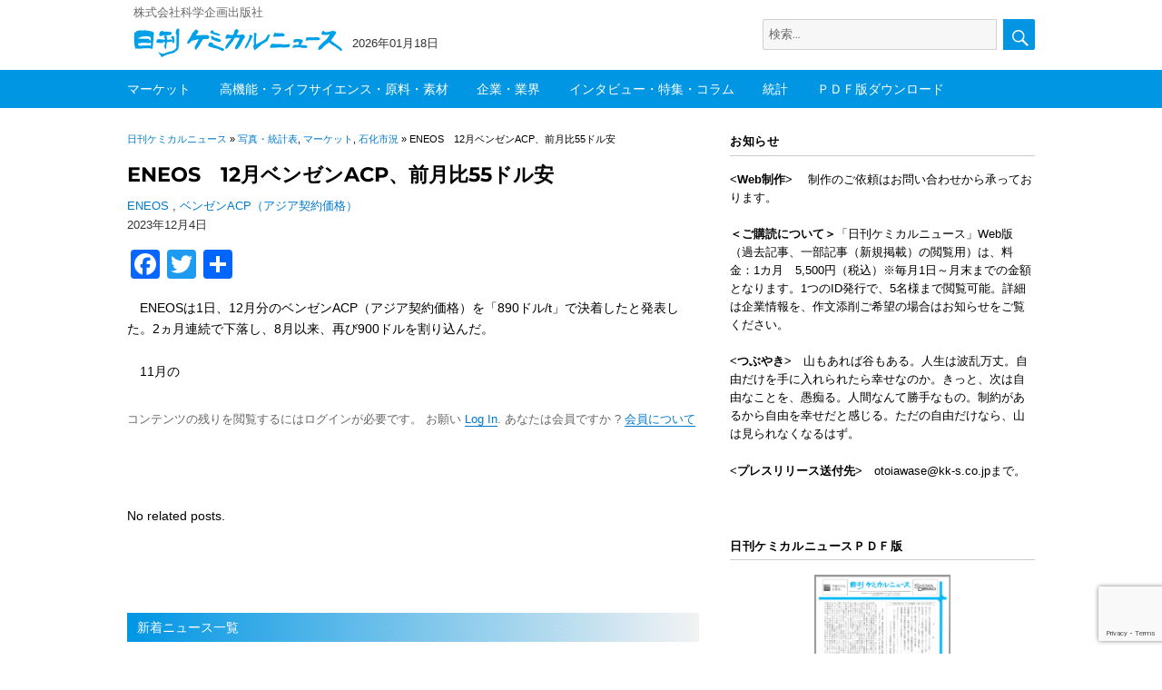

--- FILE ---
content_type: text/html; charset=UTF-8
request_url: https://chemical-news.com/2023/12/04/eneos%E3%80%8012%E6%9C%88%E3%83%99%E3%83%B3%E3%82%BC%E3%83%B3acp%E3%80%81%E5%89%8D%E6%9C%88%E6%AF%9455%E3%83%89%E3%83%AB%E5%AE%89/
body_size: 19589
content:
<!DOCTYPE html>
<html lang="ja" class="no-js">
<head>
	<meta charset="UTF-8">
		<meta name="viewport" content="width=device-width, initial-scale=1">

	<link rel="profile" href="http://gmpg.org/xfn/11">
		<script>(function(html){html.className = html.className.replace(/\bno-js\b/,'js')})(document.documentElement);</script>
<title>ENEOS　12月ベンゼンACP、前月比55ドル安 &#8211; 日刊ケミカルニュース</title>
<meta name='robots' content='max-image-preview:large' />
<meta name="dlm-version" content="5.1.6"><link rel='dns-prefetch' href='//webfonts.sakura.ne.jp' />
<link rel='dns-prefetch' href='//static.addtoany.com' />
<link rel='dns-prefetch' href='//www.googletagmanager.com' />
<link rel="alternate" type="application/rss+xml" title="日刊ケミカルニュース &raquo; フィード" href="https://chemical-news.com/feed/" />
<link rel="alternate" type="application/rss+xml" title="日刊ケミカルニュース &raquo; コメントフィード" href="https://chemical-news.com/comments/feed/" />
<script id="wpp-js" src="https://chemical-news.com/wp-content/plugins/wordpress-popular-posts/assets/js/wpp.min.js?ver=7.3.6" data-sampling="0" data-sampling-rate="50" data-api-url="https://chemical-news.com/wp-json/wordpress-popular-posts" data-post-id="67902" data-token="5b613d0d2b" data-lang="0" data-debug="0"></script>
<script>
window._wpemojiSettings = {"baseUrl":"https:\/\/s.w.org\/images\/core\/emoji\/15.0.3\/72x72\/","ext":".png","svgUrl":"https:\/\/s.w.org\/images\/core\/emoji\/15.0.3\/svg\/","svgExt":".svg","source":{"concatemoji":"https:\/\/chemical-news.com\/wp-includes\/js\/wp-emoji-release.min.js?ver=6.7"}};
/*! This file is auto-generated */
!function(i,n){var o,s,e;function c(e){try{var t={supportTests:e,timestamp:(new Date).valueOf()};sessionStorage.setItem(o,JSON.stringify(t))}catch(e){}}function p(e,t,n){e.clearRect(0,0,e.canvas.width,e.canvas.height),e.fillText(t,0,0);var t=new Uint32Array(e.getImageData(0,0,e.canvas.width,e.canvas.height).data),r=(e.clearRect(0,0,e.canvas.width,e.canvas.height),e.fillText(n,0,0),new Uint32Array(e.getImageData(0,0,e.canvas.width,e.canvas.height).data));return t.every(function(e,t){return e===r[t]})}function u(e,t,n){switch(t){case"flag":return n(e,"\ud83c\udff3\ufe0f\u200d\u26a7\ufe0f","\ud83c\udff3\ufe0f\u200b\u26a7\ufe0f")?!1:!n(e,"\ud83c\uddfa\ud83c\uddf3","\ud83c\uddfa\u200b\ud83c\uddf3")&&!n(e,"\ud83c\udff4\udb40\udc67\udb40\udc62\udb40\udc65\udb40\udc6e\udb40\udc67\udb40\udc7f","\ud83c\udff4\u200b\udb40\udc67\u200b\udb40\udc62\u200b\udb40\udc65\u200b\udb40\udc6e\u200b\udb40\udc67\u200b\udb40\udc7f");case"emoji":return!n(e,"\ud83d\udc26\u200d\u2b1b","\ud83d\udc26\u200b\u2b1b")}return!1}function f(e,t,n){var r="undefined"!=typeof WorkerGlobalScope&&self instanceof WorkerGlobalScope?new OffscreenCanvas(300,150):i.createElement("canvas"),a=r.getContext("2d",{willReadFrequently:!0}),o=(a.textBaseline="top",a.font="600 32px Arial",{});return e.forEach(function(e){o[e]=t(a,e,n)}),o}function t(e){var t=i.createElement("script");t.src=e,t.defer=!0,i.head.appendChild(t)}"undefined"!=typeof Promise&&(o="wpEmojiSettingsSupports",s=["flag","emoji"],n.supports={everything:!0,everythingExceptFlag:!0},e=new Promise(function(e){i.addEventListener("DOMContentLoaded",e,{once:!0})}),new Promise(function(t){var n=function(){try{var e=JSON.parse(sessionStorage.getItem(o));if("object"==typeof e&&"number"==typeof e.timestamp&&(new Date).valueOf()<e.timestamp+604800&&"object"==typeof e.supportTests)return e.supportTests}catch(e){}return null}();if(!n){if("undefined"!=typeof Worker&&"undefined"!=typeof OffscreenCanvas&&"undefined"!=typeof URL&&URL.createObjectURL&&"undefined"!=typeof Blob)try{var e="postMessage("+f.toString()+"("+[JSON.stringify(s),u.toString(),p.toString()].join(",")+"));",r=new Blob([e],{type:"text/javascript"}),a=new Worker(URL.createObjectURL(r),{name:"wpTestEmojiSupports"});return void(a.onmessage=function(e){c(n=e.data),a.terminate(),t(n)})}catch(e){}c(n=f(s,u,p))}t(n)}).then(function(e){for(var t in e)n.supports[t]=e[t],n.supports.everything=n.supports.everything&&n.supports[t],"flag"!==t&&(n.supports.everythingExceptFlag=n.supports.everythingExceptFlag&&n.supports[t]);n.supports.everythingExceptFlag=n.supports.everythingExceptFlag&&!n.supports.flag,n.DOMReady=!1,n.readyCallback=function(){n.DOMReady=!0}}).then(function(){return e}).then(function(){var e;n.supports.everything||(n.readyCallback(),(e=n.source||{}).concatemoji?t(e.concatemoji):e.wpemoji&&e.twemoji&&(t(e.twemoji),t(e.wpemoji)))}))}((window,document),window._wpemojiSettings);
</script>
<style id='wp-emoji-styles-inline-css'>

	img.wp-smiley, img.emoji {
		display: inline !important;
		border: none !important;
		box-shadow: none !important;
		height: 1em !important;
		width: 1em !important;
		margin: 0 0.07em !important;
		vertical-align: -0.1em !important;
		background: none !important;
		padding: 0 !important;
	}
</style>
<link rel='stylesheet' id='wp-block-library-css' href='https://chemical-news.com/wp-includes/css/dist/block-library/style.min.css?ver=6.7' media='all' />
<style id='wp-block-library-theme-inline-css'>
.wp-block-audio :where(figcaption){color:#555;font-size:13px;text-align:center}.is-dark-theme .wp-block-audio :where(figcaption){color:#ffffffa6}.wp-block-audio{margin:0 0 1em}.wp-block-code{border:1px solid #ccc;border-radius:4px;font-family:Menlo,Consolas,monaco,monospace;padding:.8em 1em}.wp-block-embed :where(figcaption){color:#555;font-size:13px;text-align:center}.is-dark-theme .wp-block-embed :where(figcaption){color:#ffffffa6}.wp-block-embed{margin:0 0 1em}.blocks-gallery-caption{color:#555;font-size:13px;text-align:center}.is-dark-theme .blocks-gallery-caption{color:#ffffffa6}:root :where(.wp-block-image figcaption){color:#555;font-size:13px;text-align:center}.is-dark-theme :root :where(.wp-block-image figcaption){color:#ffffffa6}.wp-block-image{margin:0 0 1em}.wp-block-pullquote{border-bottom:4px solid;border-top:4px solid;color:currentColor;margin-bottom:1.75em}.wp-block-pullquote cite,.wp-block-pullquote footer,.wp-block-pullquote__citation{color:currentColor;font-size:.8125em;font-style:normal;text-transform:uppercase}.wp-block-quote{border-left:.25em solid;margin:0 0 1.75em;padding-left:1em}.wp-block-quote cite,.wp-block-quote footer{color:currentColor;font-size:.8125em;font-style:normal;position:relative}.wp-block-quote:where(.has-text-align-right){border-left:none;border-right:.25em solid;padding-left:0;padding-right:1em}.wp-block-quote:where(.has-text-align-center){border:none;padding-left:0}.wp-block-quote.is-large,.wp-block-quote.is-style-large,.wp-block-quote:where(.is-style-plain){border:none}.wp-block-search .wp-block-search__label{font-weight:700}.wp-block-search__button{border:1px solid #ccc;padding:.375em .625em}:where(.wp-block-group.has-background){padding:1.25em 2.375em}.wp-block-separator.has-css-opacity{opacity:.4}.wp-block-separator{border:none;border-bottom:2px solid;margin-left:auto;margin-right:auto}.wp-block-separator.has-alpha-channel-opacity{opacity:1}.wp-block-separator:not(.is-style-wide):not(.is-style-dots){width:100px}.wp-block-separator.has-background:not(.is-style-dots){border-bottom:none;height:1px}.wp-block-separator.has-background:not(.is-style-wide):not(.is-style-dots){height:2px}.wp-block-table{margin:0 0 1em}.wp-block-table td,.wp-block-table th{word-break:normal}.wp-block-table :where(figcaption){color:#555;font-size:13px;text-align:center}.is-dark-theme .wp-block-table :where(figcaption){color:#ffffffa6}.wp-block-video :where(figcaption){color:#555;font-size:13px;text-align:center}.is-dark-theme .wp-block-video :where(figcaption){color:#ffffffa6}.wp-block-video{margin:0 0 1em}:root :where(.wp-block-template-part.has-background){margin-bottom:0;margin-top:0;padding:1.25em 2.375em}
</style>
<style id='classic-theme-styles-inline-css'>
/*! This file is auto-generated */
.wp-block-button__link{color:#fff;background-color:#32373c;border-radius:9999px;box-shadow:none;text-decoration:none;padding:calc(.667em + 2px) calc(1.333em + 2px);font-size:1.125em}.wp-block-file__button{background:#32373c;color:#fff;text-decoration:none}
</style>
<style id='global-styles-inline-css'>
:root{--wp--preset--aspect-ratio--square: 1;--wp--preset--aspect-ratio--4-3: 4/3;--wp--preset--aspect-ratio--3-4: 3/4;--wp--preset--aspect-ratio--3-2: 3/2;--wp--preset--aspect-ratio--2-3: 2/3;--wp--preset--aspect-ratio--16-9: 16/9;--wp--preset--aspect-ratio--9-16: 9/16;--wp--preset--color--black: #000000;--wp--preset--color--cyan-bluish-gray: #abb8c3;--wp--preset--color--white: #fff;--wp--preset--color--pale-pink: #f78da7;--wp--preset--color--vivid-red: #cf2e2e;--wp--preset--color--luminous-vivid-orange: #ff6900;--wp--preset--color--luminous-vivid-amber: #fcb900;--wp--preset--color--light-green-cyan: #7bdcb5;--wp--preset--color--vivid-green-cyan: #00d084;--wp--preset--color--pale-cyan-blue: #8ed1fc;--wp--preset--color--vivid-cyan-blue: #0693e3;--wp--preset--color--vivid-purple: #9b51e0;--wp--preset--color--dark-gray: #1a1a1a;--wp--preset--color--medium-gray: #686868;--wp--preset--color--light-gray: #e5e5e5;--wp--preset--color--blue-gray: #4d545c;--wp--preset--color--bright-blue: #007acc;--wp--preset--color--light-blue: #9adffd;--wp--preset--color--dark-brown: #402b30;--wp--preset--color--medium-brown: #774e24;--wp--preset--color--dark-red: #640c1f;--wp--preset--color--bright-red: #ff675f;--wp--preset--color--yellow: #ffef8e;--wp--preset--gradient--vivid-cyan-blue-to-vivid-purple: linear-gradient(135deg,rgba(6,147,227,1) 0%,rgb(155,81,224) 100%);--wp--preset--gradient--light-green-cyan-to-vivid-green-cyan: linear-gradient(135deg,rgb(122,220,180) 0%,rgb(0,208,130) 100%);--wp--preset--gradient--luminous-vivid-amber-to-luminous-vivid-orange: linear-gradient(135deg,rgba(252,185,0,1) 0%,rgba(255,105,0,1) 100%);--wp--preset--gradient--luminous-vivid-orange-to-vivid-red: linear-gradient(135deg,rgba(255,105,0,1) 0%,rgb(207,46,46) 100%);--wp--preset--gradient--very-light-gray-to-cyan-bluish-gray: linear-gradient(135deg,rgb(238,238,238) 0%,rgb(169,184,195) 100%);--wp--preset--gradient--cool-to-warm-spectrum: linear-gradient(135deg,rgb(74,234,220) 0%,rgb(151,120,209) 20%,rgb(207,42,186) 40%,rgb(238,44,130) 60%,rgb(251,105,98) 80%,rgb(254,248,76) 100%);--wp--preset--gradient--blush-light-purple: linear-gradient(135deg,rgb(255,206,236) 0%,rgb(152,150,240) 100%);--wp--preset--gradient--blush-bordeaux: linear-gradient(135deg,rgb(254,205,165) 0%,rgb(254,45,45) 50%,rgb(107,0,62) 100%);--wp--preset--gradient--luminous-dusk: linear-gradient(135deg,rgb(255,203,112) 0%,rgb(199,81,192) 50%,rgb(65,88,208) 100%);--wp--preset--gradient--pale-ocean: linear-gradient(135deg,rgb(255,245,203) 0%,rgb(182,227,212) 50%,rgb(51,167,181) 100%);--wp--preset--gradient--electric-grass: linear-gradient(135deg,rgb(202,248,128) 0%,rgb(113,206,126) 100%);--wp--preset--gradient--midnight: linear-gradient(135deg,rgb(2,3,129) 0%,rgb(40,116,252) 100%);--wp--preset--font-size--small: 13px;--wp--preset--font-size--medium: 20px;--wp--preset--font-size--large: 36px;--wp--preset--font-size--x-large: 42px;--wp--preset--spacing--20: 0.44rem;--wp--preset--spacing--30: 0.67rem;--wp--preset--spacing--40: 1rem;--wp--preset--spacing--50: 1.5rem;--wp--preset--spacing--60: 2.25rem;--wp--preset--spacing--70: 3.38rem;--wp--preset--spacing--80: 5.06rem;--wp--preset--shadow--natural: 6px 6px 9px rgba(0, 0, 0, 0.2);--wp--preset--shadow--deep: 12px 12px 50px rgba(0, 0, 0, 0.4);--wp--preset--shadow--sharp: 6px 6px 0px rgba(0, 0, 0, 0.2);--wp--preset--shadow--outlined: 6px 6px 0px -3px rgba(255, 255, 255, 1), 6px 6px rgba(0, 0, 0, 1);--wp--preset--shadow--crisp: 6px 6px 0px rgba(0, 0, 0, 1);}:where(.is-layout-flex){gap: 0.5em;}:where(.is-layout-grid){gap: 0.5em;}body .is-layout-flex{display: flex;}.is-layout-flex{flex-wrap: wrap;align-items: center;}.is-layout-flex > :is(*, div){margin: 0;}body .is-layout-grid{display: grid;}.is-layout-grid > :is(*, div){margin: 0;}:where(.wp-block-columns.is-layout-flex){gap: 2em;}:where(.wp-block-columns.is-layout-grid){gap: 2em;}:where(.wp-block-post-template.is-layout-flex){gap: 1.25em;}:where(.wp-block-post-template.is-layout-grid){gap: 1.25em;}.has-black-color{color: var(--wp--preset--color--black) !important;}.has-cyan-bluish-gray-color{color: var(--wp--preset--color--cyan-bluish-gray) !important;}.has-white-color{color: var(--wp--preset--color--white) !important;}.has-pale-pink-color{color: var(--wp--preset--color--pale-pink) !important;}.has-vivid-red-color{color: var(--wp--preset--color--vivid-red) !important;}.has-luminous-vivid-orange-color{color: var(--wp--preset--color--luminous-vivid-orange) !important;}.has-luminous-vivid-amber-color{color: var(--wp--preset--color--luminous-vivid-amber) !important;}.has-light-green-cyan-color{color: var(--wp--preset--color--light-green-cyan) !important;}.has-vivid-green-cyan-color{color: var(--wp--preset--color--vivid-green-cyan) !important;}.has-pale-cyan-blue-color{color: var(--wp--preset--color--pale-cyan-blue) !important;}.has-vivid-cyan-blue-color{color: var(--wp--preset--color--vivid-cyan-blue) !important;}.has-vivid-purple-color{color: var(--wp--preset--color--vivid-purple) !important;}.has-black-background-color{background-color: var(--wp--preset--color--black) !important;}.has-cyan-bluish-gray-background-color{background-color: var(--wp--preset--color--cyan-bluish-gray) !important;}.has-white-background-color{background-color: var(--wp--preset--color--white) !important;}.has-pale-pink-background-color{background-color: var(--wp--preset--color--pale-pink) !important;}.has-vivid-red-background-color{background-color: var(--wp--preset--color--vivid-red) !important;}.has-luminous-vivid-orange-background-color{background-color: var(--wp--preset--color--luminous-vivid-orange) !important;}.has-luminous-vivid-amber-background-color{background-color: var(--wp--preset--color--luminous-vivid-amber) !important;}.has-light-green-cyan-background-color{background-color: var(--wp--preset--color--light-green-cyan) !important;}.has-vivid-green-cyan-background-color{background-color: var(--wp--preset--color--vivid-green-cyan) !important;}.has-pale-cyan-blue-background-color{background-color: var(--wp--preset--color--pale-cyan-blue) !important;}.has-vivid-cyan-blue-background-color{background-color: var(--wp--preset--color--vivid-cyan-blue) !important;}.has-vivid-purple-background-color{background-color: var(--wp--preset--color--vivid-purple) !important;}.has-black-border-color{border-color: var(--wp--preset--color--black) !important;}.has-cyan-bluish-gray-border-color{border-color: var(--wp--preset--color--cyan-bluish-gray) !important;}.has-white-border-color{border-color: var(--wp--preset--color--white) !important;}.has-pale-pink-border-color{border-color: var(--wp--preset--color--pale-pink) !important;}.has-vivid-red-border-color{border-color: var(--wp--preset--color--vivid-red) !important;}.has-luminous-vivid-orange-border-color{border-color: var(--wp--preset--color--luminous-vivid-orange) !important;}.has-luminous-vivid-amber-border-color{border-color: var(--wp--preset--color--luminous-vivid-amber) !important;}.has-light-green-cyan-border-color{border-color: var(--wp--preset--color--light-green-cyan) !important;}.has-vivid-green-cyan-border-color{border-color: var(--wp--preset--color--vivid-green-cyan) !important;}.has-pale-cyan-blue-border-color{border-color: var(--wp--preset--color--pale-cyan-blue) !important;}.has-vivid-cyan-blue-border-color{border-color: var(--wp--preset--color--vivid-cyan-blue) !important;}.has-vivid-purple-border-color{border-color: var(--wp--preset--color--vivid-purple) !important;}.has-vivid-cyan-blue-to-vivid-purple-gradient-background{background: var(--wp--preset--gradient--vivid-cyan-blue-to-vivid-purple) !important;}.has-light-green-cyan-to-vivid-green-cyan-gradient-background{background: var(--wp--preset--gradient--light-green-cyan-to-vivid-green-cyan) !important;}.has-luminous-vivid-amber-to-luminous-vivid-orange-gradient-background{background: var(--wp--preset--gradient--luminous-vivid-amber-to-luminous-vivid-orange) !important;}.has-luminous-vivid-orange-to-vivid-red-gradient-background{background: var(--wp--preset--gradient--luminous-vivid-orange-to-vivid-red) !important;}.has-very-light-gray-to-cyan-bluish-gray-gradient-background{background: var(--wp--preset--gradient--very-light-gray-to-cyan-bluish-gray) !important;}.has-cool-to-warm-spectrum-gradient-background{background: var(--wp--preset--gradient--cool-to-warm-spectrum) !important;}.has-blush-light-purple-gradient-background{background: var(--wp--preset--gradient--blush-light-purple) !important;}.has-blush-bordeaux-gradient-background{background: var(--wp--preset--gradient--blush-bordeaux) !important;}.has-luminous-dusk-gradient-background{background: var(--wp--preset--gradient--luminous-dusk) !important;}.has-pale-ocean-gradient-background{background: var(--wp--preset--gradient--pale-ocean) !important;}.has-electric-grass-gradient-background{background: var(--wp--preset--gradient--electric-grass) !important;}.has-midnight-gradient-background{background: var(--wp--preset--gradient--midnight) !important;}.has-small-font-size{font-size: var(--wp--preset--font-size--small) !important;}.has-medium-font-size{font-size: var(--wp--preset--font-size--medium) !important;}.has-large-font-size{font-size: var(--wp--preset--font-size--large) !important;}.has-x-large-font-size{font-size: var(--wp--preset--font-size--x-large) !important;}
:where(.wp-block-post-template.is-layout-flex){gap: 1.25em;}:where(.wp-block-post-template.is-layout-grid){gap: 1.25em;}
:where(.wp-block-columns.is-layout-flex){gap: 2em;}:where(.wp-block-columns.is-layout-grid){gap: 2em;}
:root :where(.wp-block-pullquote){font-size: 1.5em;line-height: 1.6;}
</style>
<link rel='stylesheet' id='contact-form-7-css' href='https://chemical-news.com/wp-content/plugins/contact-form-7/includes/css/styles.css?ver=6.1.4' media='all' />
<link rel='stylesheet' id='sbtt-style-css' href='https://chemical-news.com/wp-content/plugins/simple-back-to-top//css/sbtt-front.css?ver=6.7' media='all' />
<link rel='stylesheet' id='swpm.common-css' href='https://chemical-news.com/wp-content/plugins/simple-membership/css/swpm.common.css?ver=4.6.9' media='all' />
<link rel='stylesheet' id='wordpress-popular-posts-css-css' href='https://chemical-news.com/wp-content/plugins/wordpress-popular-posts/assets/css/wpp.css?ver=7.3.6' media='all' />
<link rel='stylesheet' id='parent-style-css' href='https://chemical-news.com/wp-content/themes/twentysixteen/style.css?ver=6.7' media='all' />
<link rel='stylesheet' id='child-style-css' href='https://chemical-news.com/wp-content/themes/chemical/style.css?ver=6.7' media='all' />
<link rel='stylesheet' id='twentysixteen-fonts-css' href='https://chemical-news.com/wp-content/themes/twentysixteen/fonts/merriweather-plus-montserrat-plus-inconsolata.css?ver=20230328' media='all' />
<link rel='stylesheet' id='genericons-css' href='https://chemical-news.com/wp-content/themes/twentysixteen/genericons/genericons.css?ver=20201208' media='all' />
<link rel='stylesheet' id='twentysixteen-style-css' href='https://chemical-news.com/wp-content/themes/chemical/style.css?ver=20241112' media='all' />
<link rel='stylesheet' id='twentysixteen-block-style-css' href='https://chemical-news.com/wp-content/themes/twentysixteen/css/blocks.css?ver=20240817' media='all' />
<!--[if lt IE 10]>
<link rel='stylesheet' id='twentysixteen-ie-css' href='https://chemical-news.com/wp-content/themes/twentysixteen/css/ie.css?ver=20170530' media='all' />
<![endif]-->
<!--[if lt IE 9]>
<link rel='stylesheet' id='twentysixteen-ie8-css' href='https://chemical-news.com/wp-content/themes/twentysixteen/css/ie8.css?ver=20170530' media='all' />
<![endif]-->
<!--[if lt IE 8]>
<link rel='stylesheet' id='twentysixteen-ie7-css' href='https://chemical-news.com/wp-content/themes/twentysixteen/css/ie7.css?ver=20170530' media='all' />
<![endif]-->
<link rel='stylesheet' id='addtoany-css' href='https://chemical-news.com/wp-content/plugins/add-to-any/addtoany.min.css?ver=1.16' media='all' />
<script src="https://chemical-news.com/wp-includes/js/jquery/jquery.min.js?ver=3.7.1" id="jquery-core-js"></script>
<script src="https://chemical-news.com/wp-includes/js/jquery/jquery-migrate.min.js?ver=3.4.1" id="jquery-migrate-js"></script>
<script src="//webfonts.sakura.ne.jp/js/sakurav3.js?fadein=0&amp;ver=3.1.4" id="typesquare_std-js"></script>
<script id="addtoany-core-js-before">
window.a2a_config=window.a2a_config||{};a2a_config.callbacks=[];a2a_config.overlays=[];a2a_config.templates={};a2a_localize = {
	Share: "共有",
	Save: "ブックマーク",
	Subscribe: "購読",
	Email: "メール",
	Bookmark: "ブックマーク",
	ShowAll: "すべて表示する",
	ShowLess: "小さく表示する",
	FindServices: "サービスを探す",
	FindAnyServiceToAddTo: "追加するサービスを今すぐ探す",
	PoweredBy: "Powered by",
	ShareViaEmail: "メールでシェアする",
	SubscribeViaEmail: "メールで購読する",
	BookmarkInYourBrowser: "ブラウザにブックマーク",
	BookmarkInstructions: "このページをブックマークするには、 Ctrl+D または \u2318+D を押下。",
	AddToYourFavorites: "お気に入りに追加",
	SendFromWebOrProgram: "任意のメールアドレスまたはメールプログラムから送信",
	EmailProgram: "メールプログラム",
	More: "詳細&#8230;",
	ThanksForSharing: "共有ありがとうございます !",
	ThanksForFollowing: "フォローありがとうございます !"
};
</script>
<script defer src="https://static.addtoany.com/menu/page.js" id="addtoany-core-js"></script>
<script defer src="https://chemical-news.com/wp-content/plugins/add-to-any/addtoany.min.js?ver=1.1" id="addtoany-jquery-js"></script>
<script id="sbtt-scripts-js-extra">
var sbttback = {"sbttimg":"https:\/\/chemical-news.com\/wp-content\/plugins\/simple-back-to-top\/images\/backtotop.png"};
</script>
<script src="https://chemical-news.com/wp-content/plugins/simple-back-to-top//js/sbtt.js?ver=6.7" id="sbtt-scripts-js"></script>
<!--[if lt IE 9]>
<script src="https://chemical-news.com/wp-content/themes/twentysixteen/js/html5.js?ver=3.7.3" id="twentysixteen-html5-js"></script>
<![endif]-->
<script id="twentysixteen-script-js-extra">
var screenReaderText = {"expand":"\u30b5\u30d6\u30e1\u30cb\u30e5\u30fc\u3092\u5c55\u958b","collapse":"\u30b5\u30d6\u30e1\u30cb\u30e5\u30fc\u3092\u9589\u3058\u308b"};
</script>
<script src="https://chemical-news.com/wp-content/themes/twentysixteen/js/functions.js?ver=20230629" id="twentysixteen-script-js" defer data-wp-strategy="defer"></script>

<!-- Site Kit によって追加された Google タグ（gtag.js）スニペット -->
<!-- Google アナリティクス スニペット (Site Kit が追加) -->
<script src="https://www.googletagmanager.com/gtag/js?id=GT-MQJQ2VCL" id="google_gtagjs-js" async></script>
<script id="google_gtagjs-js-after">
window.dataLayer = window.dataLayer || [];function gtag(){dataLayer.push(arguments);}
gtag("set","linker",{"domains":["chemical-news.com"]});
gtag("js", new Date());
gtag("set", "developer_id.dZTNiMT", true);
gtag("config", "GT-MQJQ2VCL", {"googlesitekit_post_type":"post"});
 window._googlesitekit = window._googlesitekit || {}; window._googlesitekit.throttledEvents = []; window._googlesitekit.gtagEvent = (name, data) => { var key = JSON.stringify( { name, data } ); if ( !! window._googlesitekit.throttledEvents[ key ] ) { return; } window._googlesitekit.throttledEvents[ key ] = true; setTimeout( () => { delete window._googlesitekit.throttledEvents[ key ]; }, 5 ); gtag( "event", name, { ...data, event_source: "site-kit" } ); };
</script>
<link rel="https://api.w.org/" href="https://chemical-news.com/wp-json/" /><link rel="alternate" title="JSON" type="application/json" href="https://chemical-news.com/wp-json/wp/v2/posts/67902" /><link rel="EditURI" type="application/rsd+xml" title="RSD" href="https://chemical-news.com/xmlrpc.php?rsd" />
<meta name="generator" content="WordPress 6.7" />
<link rel="canonical" href="https://chemical-news.com/2023/12/04/eneos%e3%80%8012%e6%9c%88%e3%83%99%e3%83%b3%e3%82%bc%e3%83%b3acp%e3%80%81%e5%89%8d%e6%9c%88%e6%af%9455%e3%83%89%e3%83%ab%e5%ae%89/" />
<link rel='shortlink' href='https://chemical-news.com/?p=67902' />
<link rel="alternate" title="oEmbed (JSON)" type="application/json+oembed" href="https://chemical-news.com/wp-json/oembed/1.0/embed?url=https%3A%2F%2Fchemical-news.com%2F2023%2F12%2F04%2Feneos%25e3%2580%258012%25e6%259c%2588%25e3%2583%2599%25e3%2583%25b3%25e3%2582%25bc%25e3%2583%25b3acp%25e3%2580%2581%25e5%2589%258d%25e6%259c%2588%25e6%25af%259455%25e3%2583%2589%25e3%2583%25ab%25e5%25ae%2589%2F" />
<link rel="alternate" title="oEmbed (XML)" type="text/xml+oembed" href="https://chemical-news.com/wp-json/oembed/1.0/embed?url=https%3A%2F%2Fchemical-news.com%2F2023%2F12%2F04%2Feneos%25e3%2580%258012%25e6%259c%2588%25e3%2583%2599%25e3%2583%25b3%25e3%2582%25bc%25e3%2583%25b3acp%25e3%2580%2581%25e5%2589%258d%25e6%259c%2588%25e6%25af%259455%25e3%2583%2589%25e3%2583%25ab%25e5%25ae%2589%2F&#038;format=xml" />
<meta name="generator" content="Site Kit by Google 1.170.0" />            <style id="wpp-loading-animation-styles">@-webkit-keyframes bgslide{from{background-position-x:0}to{background-position-x:-200%}}@keyframes bgslide{from{background-position-x:0}to{background-position-x:-200%}}.wpp-widget-block-placeholder,.wpp-shortcode-placeholder{margin:0 auto;width:60px;height:3px;background:#dd3737;background:linear-gradient(90deg,#dd3737 0%,#571313 10%,#dd3737 100%);background-size:200% auto;border-radius:3px;-webkit-animation:bgslide 1s infinite linear;animation:bgslide 1s infinite linear}</style>
            <style data-context="foundation-flickity-css">/*! Flickity v2.0.2
http://flickity.metafizzy.co
---------------------------------------------- */.flickity-enabled{position:relative}.flickity-enabled:focus{outline:0}.flickity-viewport{overflow:hidden;position:relative;height:100%}.flickity-slider{position:absolute;width:100%;height:100%}.flickity-enabled.is-draggable{-webkit-tap-highlight-color:transparent;tap-highlight-color:transparent;-webkit-user-select:none;-moz-user-select:none;-ms-user-select:none;user-select:none}.flickity-enabled.is-draggable .flickity-viewport{cursor:move;cursor:-webkit-grab;cursor:grab}.flickity-enabled.is-draggable .flickity-viewport.is-pointer-down{cursor:-webkit-grabbing;cursor:grabbing}.flickity-prev-next-button{position:absolute;top:50%;width:44px;height:44px;border:none;border-radius:50%;background:#fff;background:hsla(0,0%,100%,.75);cursor:pointer;-webkit-transform:translateY(-50%);transform:translateY(-50%)}.flickity-prev-next-button:hover{background:#fff}.flickity-prev-next-button:focus{outline:0;box-shadow:0 0 0 5px #09f}.flickity-prev-next-button:active{opacity:.6}.flickity-prev-next-button.previous{left:10px}.flickity-prev-next-button.next{right:10px}.flickity-rtl .flickity-prev-next-button.previous{left:auto;right:10px}.flickity-rtl .flickity-prev-next-button.next{right:auto;left:10px}.flickity-prev-next-button:disabled{opacity:.3;cursor:auto}.flickity-prev-next-button svg{position:absolute;left:20%;top:20%;width:60%;height:60%}.flickity-prev-next-button .arrow{fill:#333}.flickity-page-dots{position:absolute;width:100%;bottom:-25px;padding:0;margin:0;list-style:none;text-align:center;line-height:1}.flickity-rtl .flickity-page-dots{direction:rtl}.flickity-page-dots .dot{display:inline-block;width:10px;height:10px;margin:0 8px;background:#333;border-radius:50%;opacity:.25;cursor:pointer}.flickity-page-dots .dot.is-selected{opacity:1}</style><style data-context="foundation-slideout-css">.slideout-menu{position:fixed;left:0;top:0;bottom:0;right:auto;z-index:0;width:256px;overflow-y:auto;-webkit-overflow-scrolling:touch;display:none}.slideout-menu.pushit-right{left:auto;right:0}.slideout-panel{position:relative;z-index:1;will-change:transform}.slideout-open,.slideout-open .slideout-panel,.slideout-open body{overflow:hidden}.slideout-open .slideout-menu{display:block}.pushit{display:none}</style>
<!-- Site Kit が追加した Google AdSense メタタグ -->
<meta name="google-adsense-platform-account" content="ca-host-pub-2644536267352236">
<meta name="google-adsense-platform-domain" content="sitekit.withgoogle.com">
<!-- Site Kit が追加した End Google AdSense メタタグ -->
<link rel="icon" href="https://chemical-news.com/wp-content/uploads/2020/05/logo2.png" sizes="32x32" />
<link rel="icon" href="https://chemical-news.com/wp-content/uploads/2020/05/logo2.png" sizes="192x192" />
<link rel="apple-touch-icon" href="https://chemical-news.com/wp-content/uploads/2020/05/logo2.png" />
<meta name="msapplication-TileImage" content="https://chemical-news.com/wp-content/uploads/2020/05/logo2.png" />

<!-- BEGIN GAINWP v5.4.6 Universal Analytics - https://intelligencewp.com/google-analytics-in-wordpress/ -->
<script>
(function(i,s,o,g,r,a,m){i['GoogleAnalyticsObject']=r;i[r]=i[r]||function(){
	(i[r].q=i[r].q||[]).push(arguments)},i[r].l=1*new Date();a=s.createElement(o),
	m=s.getElementsByTagName(o)[0];a.async=1;a.src=g;m.parentNode.insertBefore(a,m)
})(window,document,'script','https://www.google-analytics.com/analytics.js','ga');
  ga('create', 'UA-163960887-1', 'auto');
  ga('send', 'pageview');
</script>
<!-- END GAINWP Universal Analytics -->
<style>.ios7.web-app-mode.has-fixed header{ background-color: rgba(3,122,221,.88);}</style>		


</head>

<body class="post-template-default single single-post postid-67902 single-format-standard wp-custom-logo wp-embed-responsive">
<div id="page" class="site">
	<div class="site-inner">
		<a class="skip-link screen-reader-text" href="#content">コンテンツへスキップ</a>

		<header id="masthead" class="site-header" role="banner">

				<div class="logo-wrap">
				<div class="site-branding">
								
																<p class="site-description">株式会社科学企画出版社</p>
													
					<div class="logo-date-wrap">			
													
								<h2 class="site-title">
								<div class="hide-title">
								日刊ケミカルニュース								</div>
								<a href="https://chemical-news.com/" class="custom-logo-link" rel="home"><img width="240" height="46" src="https://chemical-news.com/wp-content/uploads/2018/07/cropped-fb8870748e3cdc672d5b5c7c8e41f0bf.png" class="custom-logo" alt="日刊ケミカルニュース" decoding="async" /></a>								</h2>
								
													
								<div class="date-wrap">
									<div class="date">2026年01月18日</div>
								</div>
								
								
<form role="search" method="get" class="search-form" action="https://chemical-news.com/">
	<label>
		<span class="screen-reader-text">検索:</span>
		<input type="search" class="search-field" placeholder="検索&hellip;" value="" name="s" />
	</label>
	<button type="submit" class="search-submit"><span class="screen-reader-text">検索</span></button>
</form>
 
				</div><!--logo-date-wrap-->
				</div><!--site-branding-->
				</div><!--logo-wrap-->
				
								<div class="menu-wrap"><div class="menu-inner">
												
								<!--<button id="menu-toggle" class="menu-toggle">メニュー</button>-->

					<div id="site-header-menu" class="site-header-menu">
													<nav id="site-navigation" class="main-navigation" role="navigation" aria-label="メインメニュー">
								<div class="menu-%e3%83%a1%e3%82%a4%e3%83%b3%e3%83%a1%e3%83%8b%e3%83%a5%e3%83%bc-container"><ul id="menu-%e3%83%a1%e3%82%a4%e3%83%b3%e3%83%a1%e3%83%8b%e3%83%a5%e3%83%bc" class="primary-menu"><li id="menu-item-49" class="menu-item menu-item-type-taxonomy menu-item-object-category current-post-ancestor current-menu-parent current-post-parent menu-item-49"><a href="https://chemical-news.com/category/market/">マーケット</a></li>
<li id="menu-item-57" class="menu-item menu-item-type-taxonomy menu-item-object-category menu-item-57"><a href="https://chemical-news.com/category/function/">高機能・ライフサイエンス・原料・素材</a></li>
<li id="menu-item-54" class="menu-item menu-item-type-taxonomy menu-item-object-category menu-item-54"><a href="https://chemical-news.com/category/company/">企業・業界</a></li>
<li id="menu-item-47" class="menu-item menu-item-type-taxonomy menu-item-object-category menu-item-47"><a href="https://chemical-news.com/category/interview/">インタビュー・特集・コラム</a></li>
<li id="menu-item-56" class="menu-item menu-item-type-taxonomy menu-item-object-category menu-item-56"><a href="https://chemical-news.com/category/statistics/">統計</a></li>
<li id="menu-item-19226" class="menu-item menu-item-type-post_type menu-item-object-page menu-item-19226"><a href="https://chemical-news.com/pdfdownload/">ＰＤＦ版ダウンロード</a></li>
</ul></div>							</nav><!-- .main-navigation -->
						
											</div><!-- .site-header-menu -->
												</div><!--menu-innder--></div><!--menu-wrap--?>
			<!--</div>site header main-->

								

		</header><!-- .site-header -->

		<div id="content" class="site-content">
								<div class="site-content-inner">

<div id="primary" class="content-area">
	<main id="main" class="site-main" role="main">
	<div class="breadcrumb"><a href="https://chemical-news.com">日刊ケミカルニュース</a>  » <a href="https://chemical-news.com/category/image/" rel="category tag">写真・統計表</a>, <a href="https://chemical-news.com/category/market/" rel="category tag">マーケット</a>, <a href="https://chemical-news.com/category/market/petrochemistry/" rel="category tag">石化市況</a> » ENEOS　12月ベンゼンACP、前月比55ドル安</div> 
		
<article id="post-67902" class="post-67902 post type-post status-publish format-standard hentry category-image category-market category-petrochemistry tag-eneos tag-acp">
	<header class="entry-header">
		<h1 class="entry-title">ENEOS　12月ベンゼンACP、前月比55ドル安</h1>		<p class="tags"><a href="https://chemical-news.com/tag/eneos/" rel="tag">ENEOS</a> , <a href="https://chemical-news.com/tag/%e3%83%99%e3%83%b3%e3%82%bc%e3%83%b3acp%ef%bc%88%e3%82%a2%e3%82%b8%e3%82%a2%e5%a5%91%e7%b4%84%e4%be%a1%e6%a0%bc%ef%bc%89/" rel="tag">ベンゼンACP（アジア契約価格）</a></p>
		<p class="posted_date">2023年12月4日</p>
	</header><!-- .entry-header -->

	
	
	<div class="entry-content">
		<div class="addtoany_share_save_container addtoany_content addtoany_content_top"><div class="a2a_kit a2a_kit_size_32 addtoany_list" data-a2a-url="https://chemical-news.com/2023/12/04/eneos%e3%80%8012%e6%9c%88%e3%83%99%e3%83%b3%e3%82%bc%e3%83%b3acp%e3%80%81%e5%89%8d%e6%9c%88%e6%af%9455%e3%83%89%e3%83%ab%e5%ae%89/" data-a2a-title="ENEOS　12月ベンゼンACP、前月比55ドル安"><a class="a2a_button_facebook" href="https://www.addtoany.com/add_to/facebook?linkurl=https%3A%2F%2Fchemical-news.com%2F2023%2F12%2F04%2Feneos%25e3%2580%258012%25e6%259c%2588%25e3%2583%2599%25e3%2583%25b3%25e3%2582%25bc%25e3%2583%25b3acp%25e3%2580%2581%25e5%2589%258d%25e6%259c%2588%25e6%25af%259455%25e3%2583%2589%25e3%2583%25ab%25e5%25ae%2589%2F&amp;linkname=ENEOS%E3%80%8012%E6%9C%88%E3%83%99%E3%83%B3%E3%82%BC%E3%83%B3ACP%E3%80%81%E5%89%8D%E6%9C%88%E6%AF%9455%E3%83%89%E3%83%AB%E5%AE%89" title="Facebook" rel="nofollow noopener" target="_blank"></a><a class="a2a_button_twitter" href="https://www.addtoany.com/add_to/twitter?linkurl=https%3A%2F%2Fchemical-news.com%2F2023%2F12%2F04%2Feneos%25e3%2580%258012%25e6%259c%2588%25e3%2583%2599%25e3%2583%25b3%25e3%2582%25bc%25e3%2583%25b3acp%25e3%2580%2581%25e5%2589%258d%25e6%259c%2588%25e6%25af%259455%25e3%2583%2589%25e3%2583%25ab%25e5%25ae%2589%2F&amp;linkname=ENEOS%E3%80%8012%E6%9C%88%E3%83%99%E3%83%B3%E3%82%BC%E3%83%B3ACP%E3%80%81%E5%89%8D%E6%9C%88%E6%AF%9455%E3%83%89%E3%83%AB%E5%AE%89" title="Twitter" rel="nofollow noopener" target="_blank"></a><a class="a2a_dd addtoany_share_save addtoany_share" href="https://www.addtoany.com/share"></a></div></div><p>　ENEOSは1日、12月分のベンゼンACP（アジア契約価格）を「890ドル/t」で決着したと発表した。2ヵ月連続で下落し、8月以来、再び900ドルを割り込んだ。</p>
<p>　11月の</p>
<div class="swpm-more-tag-not-logged-in swpm-margin-top-10">コンテンツの残りを閲覧するにはログインが必要です。 お願い <a class="swpm-login-link" href="https://chemical-news.com/membership-login/">Log In</a>. あなたは会員ですか ? <a href="https://chemical-news.com/info#webmember/">会員について</a></div><div class='yarpp yarpp-related yarpp-related-website yarpp-related-none yarpp-template-list'>
<p>No related posts.</p>
</div>
	</div><!-- .entry-content -->

	<!--<footer class="entry-footer">
		<span class="byline"><span class="screen-reader-text">投稿者 </span><span class="author vcard"><a class="url fn n" href="https://chemical-news.com/author/chemical-news_site/">サイト管理者</a></span></span><span class="posted-on"><span class="screen-reader-text">投稿日: </span><a href="https://chemical-news.com/2023/12/04/eneos%e3%80%8012%e6%9c%88%e3%83%99%e3%83%b3%e3%82%bc%e3%83%b3acp%e3%80%81%e5%89%8d%e6%9c%88%e6%af%9455%e3%83%89%e3%83%ab%e5%ae%89/" rel="bookmark"><time class="entry-date published" datetime="2023-12-04T08:05:26+09:00">2023年12月4日</time><time class="updated" datetime="2023-12-01T17:53:41+09:00">2023年12月1日</time></a></span><span class="cat-links"><span class="screen-reader-text">カテゴリー </span><a href="https://chemical-news.com/category/image/" rel="category tag">写真・統計表</a>, <a href="https://chemical-news.com/category/market/" rel="category tag">マーケット</a>, <a href="https://chemical-news.com/category/market/petrochemistry/" rel="category tag">石化市況</a></span><span class="tags-links"><span class="screen-reader-text">タグ </span><a href="https://chemical-news.com/tag/eneos/" rel="tag">ENEOS</a>, <a href="https://chemical-news.com/tag/%e3%83%99%e3%83%b3%e3%82%bc%e3%83%b3acp%ef%bc%88%e3%82%a2%e3%82%b8%e3%82%a2%e5%a5%91%e7%b4%84%e4%be%a1%e6%a0%bc%ef%bc%89/" rel="tag">ベンゼンACP（アジア契約価格）</a></span>			</footer>--><!-- .entry-footer -->
</article><!-- #post-## -->
	</main><!-- .site-main -->

	<div class="index-news-wrap">
		<h3 class="cat-title">新着ニュース一覧</h3>
				<ul>
						<li><a href="https://chemical-news.com/2026/01/17/%e6%9d%b1%e4%ba%ac%e7%a7%91%e5%ad%a6%e5%a4%a7%e5%ad%a6%e3%81%aa%e3%81%a9%e3%80%80%e3%82%b7%e3%83%aa%e3%82%b3%e3%83%b3%e3%81%ab%e6%b3%a8%e5%85%a5%e3%81%97%e3%81%9f%e6%b0%b4%e7%b4%a0%e3%81%8c%e8%87%aa/">三菱電機など　シリコンに注入した水素が自由電子を生成するメカニズム　世界で初めて解明</a>　<span class="day">1/17</span></li>
						<li><a href="https://chemical-news.com/2026/01/17/%e5%8c%97%e6%b5%b7%e9%81%93%e5%a4%a7%e5%ad%a6%e3%81%aa%e3%81%a9%e3%80%80%e3%83%90%e3%82%a4%e3%82%aa%e3%83%9e%e3%82%b9%e7%94%b1%e6%9d%a5%e7%b3%96%e9%a1%9e%e3%82%92%e5%8a%b9%e7%8e%87%e3%82%88%e3%81%8f/">北海道大学　バイオマス由来糖類を効率よく分解する触媒反応を開発</a>　<span class="day">1/17</span></li>
						<li><a href="https://chemical-news.com/2026/01/16/%e5%87%ba%e5%85%89%e8%88%88%e7%94%a3%e3%81%a8kg%e3%83%a2%e3%83%bc%e3%82%bf%e3%83%bc%e3%82%ba%e3%80%80%e6%ac%a1%e4%b8%96%e4%bb%a3%e3%83%a2%e3%83%93%e3%83%aa%e3%83%86%e3%82%a3%e5%88%86%e9%87%8e%e3%81%a7/">出光興産とKGモーターズ　次世代モビリティ分野での協業を開始</a>　<span class="day">1/16</span></li>
						<li><a href="https://chemical-news.com/2026/01/16/basf%e3%80%80%e4%b8%ad%e5%9b%bd%e3%83%bb%e6%b9%9b%e6%b1%9f%e3%83%95%e3%82%a7%e3%82%a2%e3%83%96%e3%83%b3%e3%83%88%e6%8b%a0%e7%82%b9%e3%81%ae%e3%82%b9%e3%83%81%e3%83%bc%e3%83%a0%e3%82%af%e3%83%a9/">BASF　中国・湛江フェアブント拠点のスチームクラッカーを稼働開始</a>　<span class="day">1/16</span></li>
						<li><a href="https://chemical-news.com/2026/01/16/%e6%9d%b1%e6%b4%8b%e7%b4%a1%e3%80%80%e4%b8%bb%e8%a6%81%e3%81%aair%e3%82%b5%e3%82%a4%e3%83%88%e8%a9%95%e4%be%a1%e6%a9%9f%e9%96%a23%e7%a4%be%e3%82%88%e3%82%8a%e9%ab%98%e8%a9%95%e4%be%a1%e3%82%92/">東洋紡　主要なIRサイト評価機関3社より高評価を獲得</a>　<span class="day">1/16</span></li>
						<li><a href="https://chemical-news.com/2026/01/16/%e6%97%a5%e6%9c%acabs%e6%a8%b9%e8%84%82%e5%b7%a5%e6%a5%ad%e4%bc%9a%e3%80%80abs%e6%a8%b9%e8%84%8212%e6%9c%88%e3%81%ae%e5%87%ba%e8%8d%b7%e5%ae%9f%e7%b8%be%ef%bc%88%e8%a1%a8%ef%bc%89/">日本ABS樹脂工業会　ABS樹脂12月の出荷実績（表）</a>　<span class="day">1/16</span></li>
						<li><a href="https://chemical-news.com/2026/01/16/1%e6%9c%8815%e6%97%a5%e3%81%aewti%e3%80%81%e3%83%96%e3%83%ac%e3%83%b3%e3%83%88%e3%80%81%e3%83%89%e3%83%90%e3%82%a4%e5%8e%9f%e6%b2%b9%e4%be%a1%e6%a0%bc-5/">1月15日のWTI、ブレント、ドバイ原油価格</a>　<span class="day">1/16</span></li>
						<li><a href="https://chemical-news.com/2026/01/16/agc%e3%81%a8tre%e3%80%80%e9%95%b7%e9%87%8e%e7%9c%8c%e8%ab%8f%e8%a8%aa%e5%b8%82%e3%81%a7%e7%aa%93%e3%82%ac%e3%83%a9%e3%82%b9%e6%b0%b4%e5%b9%b3%e3%83%aa%e3%82%b5%e3%82%a4%e3%82%af%e3%83%ab%e3%81%ab/">AGCとTRE　長野県諏訪市で窓ガラス水平リサイクルに関する実証実験を実施</a>　<span class="day">1/16</span></li>
						<li><a href="https://chemical-news.com/2026/01/16/jera%e3%80%80%e6%97%a5%e6%9c%ac%e5%9b%bd%e5%86%85%e3%81%ab%e3%81%8a%e3%81%91%e3%82%8b%e5%86%ac%e5%ad%a3%e3%81%aelng%e5%ae%89%e5%ae%9a%e7%a2%ba%e4%bf%9d%e3%80%80%e3%82%a6%e3%83%83%e3%83%89%e3%82%b5/">JERA　日本国内における冬季のLNG安定確保　ウッドサイド社とのLNG売買契約を締結</a>　<span class="day">1/16</span></li>
						<li><a href="https://chemical-news.com/2026/01/16/%e3%81%a4%e3%81%b6%e3%82%84%e3%81%8d%e3%80%802026-1-11/">&lt;つぶやき>　2026.1.16</a>　<span class="day">1/16</span></li>
						<li><a href="https://chemical-news.com/2026/01/15/%e7%a9%8d%e6%b0%b4%e5%8c%96%e6%88%90%e5%93%81%e5%b7%a5%e6%a5%ad%e3%80%80cdp2025%e3%80%8c%e6%b0%97%e5%80%99%e5%a4%89%e5%8b%95%e3%80%8d%e3%80%8c%e6%b0%b4%e3%82%bb%e3%82%ad%e3%83%a5%e3%83%aa%e3%83%86/">積水化成品工業　CDP2025「気候変動」「水セキュリティ」の情報開示　Bスコアに認定</a>　<span class="day">1/15</span></li>
						<li><a href="https://chemical-news.com/2026/01/15/%e4%b8%89%e8%8f%b1%e3%82%b1%e3%83%9f%e3%82%ab%e3%83%ab%e3%80%80%e4%ba%ba%e4%ba%8b%ef%bc%882026%e5%b9%b44%e6%9c%881%e6%97%a5%ef%bc%89/">三菱ケミカル　人事（2026年4月1日）</a>　<span class="day">1/15</span></li>
						<li><a href="https://chemical-news.com/2026/01/15/%e4%b8%89%e8%8f%b1%e3%82%b1%e3%83%9f%e3%82%ab%e3%83%ab%e3%80%80%e5%bd%b9%e5%93%a1%e4%ba%ba%e4%ba%8b%ef%bc%882026%e5%b9%b44%e6%9c%881%e6%97%a5%ef%bc%89-2/">三菱ケミカル　役員人事（2026年4月1日）</a>　<span class="day">1/15</span></li>
						<li><a href="https://chemical-news.com/2026/01/15/%e4%b8%89%e8%8f%b1%e3%82%b1%e3%83%9f%e3%82%ab%e3%83%ab%e3%82%b0%e3%83%ab%e3%83%bc%e3%83%97%e3%80%80%e4%ba%ba%e4%ba%8b%ef%bc%882026%e5%b9%b44%e6%9c%881%e6%97%a5%ef%bc%89/">三菱ケミカルグループ　人事（2026年4月1日）</a>　<span class="day">1/15</span></li>
						<li><a href="https://chemical-news.com/2026/01/15/%e4%b8%89%e8%8f%b1%e3%82%b1%e3%83%9f%e3%82%ab%e3%83%ab%e3%80%80%e4%ba%ba%e4%ba%8b%ef%bc%882026%e5%b9%b43%e6%9c%881%e6%97%a5%ef%bc%89/">三菱ケミカル　人事（2026年3月1日）</a>　<span class="day">1/15</span></li>
						<li><a href="https://chemical-news.com/2026/01/15/%e4%bd%8f%e5%8f%8b%e5%8c%96%e5%ad%a6%e3%80%80%e7%ac%ac18%e5%9b%9e-%e3%82%aa%e3%83%bc%e3%83%88%e3%83%a2%e3%83%bc%e3%83%86%e3%82%a3%e3%83%96%e3%83%af%e3%83%bc%e3%83%ab%e3%83%89%e2%80%90%e3%82%af/">住友化学　第18回 オートモーティブワールド‐クルマの先端技術展‐に出展</a>　<span class="day">1/15</span></li>
						<li><a href="https://chemical-news.com/2026/01/15/%e6%97%a5%e7%ab%8b%e3%83%8f%e3%82%a4%e3%83%86%e3%82%af%e3%80%80%e5%8d%93%e4%b8%8a%e5%9e%8b%e5%9b%ba%e4%bd%93%e7%99%ba%e5%85%89%e5%88%86%e5%85%89%e5%88%86%e6%9e%90%e8%a3%85%e7%bd%ae%e3%80%8cfoundry-mas/">日立ハイテク　卓上型固体発光分光分析装置「FOUNDRY-MASTER Smart 2」を発売</a>　<span class="day">1/15</span></li>
						<li><a href="https://chemical-news.com/2026/01/15/1%e6%9c%8814%e6%97%a5%e3%81%aewti%e3%80%81%e3%83%96%e3%83%ac%e3%83%b3%e3%83%88%e3%80%81%e3%83%89%e3%83%90%e3%82%a4%e5%8e%9f%e6%b2%b9%e4%be%a1%e6%a0%bc-5/">1月14日のWTI、ブレント、ドバイ原油価格</a>　<span class="day">1/15</span></li>
						<li><a href="https://chemical-news.com/2026/01/15/%e3%83%a9%e3%83%b3%e3%82%af%e3%82%bb%e3%82%b9%e3%80%80%e6%8c%81%e7%b6%9a%e5%8f%af%e8%83%bd%e6%80%a7%e3%81%ae%e5%88%86%e9%87%8e%e3%81%a7%e4%b8%bb%e8%a6%81%e3%81%aa%e6%a9%9f%e9%96%a2%e3%81%8b%e3%82%89/">ランクセス　持続可能性の分野で主要な機関から高評価を獲得</a>　<span class="day">1/15</span></li>
						<li><a href="https://chemical-news.com/2026/01/15/ube%e3%81%a8%e6%9d%b1%e5%8c%97%e5%a4%a7%e5%ad%a6%e3%80%80%e3%80%8cubex%e6%9d%b1%e5%8c%97%e5%a4%a7%e5%ad%a6-%e3%81%bf%e3%82%89%e3%81%84%e5%89%b5%e9%80%a0%e6%8a%80%e8%a1%93%e5%85%b1%e5%89%b5/">UBEと東北大学　「UBE×東北大学 みらい創造技術共創研究所」を設置</a>　<span class="day">1/15</span></li>
						<li><a href="https://chemical-news.com/2026/01/15/%e6%97%a5%e6%9c%ac%e8%a7%a6%e5%aa%92%e3%80%80%e5%ad%90%e8%82%b2%e3%81%a6%e3%82%b5%e3%83%9d%e3%83%bc%e3%83%88%e4%bc%81%e6%a5%ad%e3%81%a8%e3%81%97%e3%81%a6%e3%80%8c%e3%83%97%e3%83%a9%e3%83%81%e3%83%8a/">日本触媒　子育てサポート企業として「プラチナくるみん認定」を取得</a>　<span class="day">1/15</span></li>
						<li><a href="https://chemical-news.com/2026/01/14/%e6%9d%b1%e3%82%bd%e3%83%bc%e3%80%80%e6%96%b0%e8%a6%8f%e7%82%ad%e5%8c%96%e6%b0%b4%e7%b4%a0%e7%b3%bb%e9%9b%bb%e8%a7%a3%e8%b3%aa%e3%83%9d%e3%83%aa%e3%83%9e%e3%83%bc%e6%9d%90%e6%96%99%e3%82%92%e9%96%8b/">東ソー　新規炭化水素系電解質ポリマー材料を開発　PEM型水電解の性能向上に貢献</a>　<span class="day">1/14</span></li>
						<li><a href="https://chemical-news.com/2026/01/14/jfe%e3%82%b9%e3%83%81%e3%83%bc%e3%83%ab%e3%80%80%e9%8b%bc%e7%ae%a1%e3%81%ae%e8%a1%a8%e9%9d%a2%e6%ac%a0%e9%99%a5%e3%82%92%e8%87%aa%e5%8b%95%e3%81%a7%e7%a0%94%e5%89%8a%e9%99%a4%e5%8e%bb%e3%81%99/">JFEスチール　鋼管の表面欠陥を自動で研削除去するロボットシステム　「第60回機械振興賞 機械振興協会会長賞」を受賞</a>　<span class="day">1/14</span></li>
						<li><a href="https://chemical-news.com/2026/01/14/ctbe%e3%81%a8%e3%83%9e%e3%82%a4%e3%82%af%e3%83%ad%e6%b3%a2%e5%8c%96%e5%ad%a6%e3%80%80%e8%86%9d%e5%89%8d%e5%8d%81%e5%ad%97%e9%9d%b1%e5%b8%af%e5%86%8d%e5%bb%ba%e7%94%a8%e3%80%8c%e7%b5%84%e7%b9%94/">CTBEとマイクロ波化学　膝前十字靱帯再建用「組織再生型靱帯」の大量生産に向けた装置開発を開始</a>　<span class="day">1/14</span></li>
						<li><a href="https://chemical-news.com/2026/01/14/%e6%97%ad%e5%8c%96%e6%88%90%e3%82%a8%e3%83%ac%e3%82%af%e3%83%88%e3%83%ad%e3%83%8b%e3%82%af%e3%82%b9%e3%80%80%e5%b0%8f%e5%9e%8b%e3%83%bb%e8%a1%a8%e9%9d%a2%e5%ae%9f%e8%a3%85%e5%af%be%e5%bf%9c%e3%81%aeco/">旭化成エレクトロニクス　小型・表面実装対応のCO2センサー「S12 CO2」を開発</a>　<span class="day">1/14</span></li>
						<li><a href="https://chemical-news.com/2026/01/14/1%e6%9c%8813%e6%97%a5%e3%81%aewti%e3%80%81%e3%83%96%e3%83%ac%e3%83%b3%e3%83%88%e3%80%81%e3%83%89%e3%83%90%e3%82%a4%e5%8e%9f%e6%b2%b9%e4%be%a1%e6%a0%bc-4/">1月13日のWTI、ブレント、ドバイ原油価格</a>　<span class="day">1/14</span></li>
						<li><a href="https://chemical-news.com/2026/01/14/j%e3%83%91%e3%83%af%e3%83%bc%e3%80%80%e3%83%a2%e3%83%ab%e3%82%b2%e3%83%b3%e3%83%ad%e3%83%83%e3%83%88%e7%a4%be%e3%81%ab%e5%87%ba%e8%b3%87%e3%80%80%e3%82%b5%e3%82%b9%e3%83%86%e3%83%8a%e3%83%96%e3%83%ab/">Jパワー　モルゲンロット社に出資　サステナブルな計算力の供給に向け</a>　<span class="day">1/14</span></li>
						<li><a href="https://chemical-news.com/2026/01/14/eneos%e3%80%80%e7%ac%ac92%e5%9b%9e%e7%9a%87%e5%90%8e%e6%9d%af-eneos-%e3%82%b5%e3%83%b3%e3%83%95%e3%83%a9%e3%83%af%e3%83%bc%e3%82%ba%e3%81%8c%e5%84%aa%e5%8b%9d%e3%80%803%e5%a4%a7%e4%bc%9a%e3%81%b6/">ENEOS　第92回皇后杯 ENEOS サンフラワーズが優勝　3大会ぶりの王座奪還　</a>　<span class="day">1/14</span></li>
						<li><a href="https://chemical-news.com/2026/01/14/%e4%b8%89%e8%8f%b1%e5%95%86%e4%ba%8b%e3%80%80%e7%b1%b3starlab-space%e7%a4%be%e5%95%86%e6%a5%ad%e5%ae%87%e5%ae%99%e3%82%b9%e3%83%86%e3%83%bc%e3%82%b7%e3%83%a7%e3%83%b3%e4%ba%8b%e6%a5%ad%e3%81%b8/">三菱商事　米Starlab Space社商業宇宙ステーション事業への追加出資と実験区画を獲得</a>　<span class="day">1/14</span></li>
						<li><a href="https://chemical-news.com/2026/01/13/%e5%a4%aa%e9%99%bd%e7%9f%b3%e6%b2%b9%e3%80%80%e5%bb%83%e3%83%97%e3%83%a9%e3%82%b9%e3%83%81%e3%83%83%e3%82%af%e7%94%b1%e6%9d%a5%e3%81%ae%e7%86%b1%e5%88%86%e8%a7%a3%e6%b2%b9%e3%80%80%e5%8f%97%e5%85%a5/">太陽石油　廃プラスチック由来の熱分解油　受入れ開始　</a>　<span class="day">1/13</span></li>
						<li><a href="https://chemical-news.com/2026/01/13/%e3%82%af%e3%83%a9%e3%83%ac%e3%80%80%e5%9b%bd%e9%9a%9b%e7%a4%be%e4%bc%9a%e8%b2%a2%e7%8c%ae%e6%b4%bb%e5%8b%95%e3%80%8c%e3%83%a9%e3%83%b3%e3%83%89%e3%82%bb%e3%83%ab%e3%81%af%e6%b5%b7%e3%82%92%e8%b6%8a-2/">クラレ　国際社会貢献活動「ランドセルは海を越えて」　2026年度の募集を開始</a>　<span class="day">1/13</span></li>
						<li><a href="https://chemical-news.com/2026/01/13/%e4%b8%89%e8%8f%b1%e3%82%b1%e3%83%9f%e3%82%ab%e3%83%ab%e3%80%80%e6%9d%b1%e9%a2%a8%e6%97%a5%e7%94%a3%e3%80%8c%e3%83%86%e3%82%a3%e3%82%a2%e3%83%8a%e3%80%8d%e3%81%ae%e3%82%af%e3%83%aa%e3%82%b9%e3%82%bf/">三菱ケミカル　東風日産「ティアナ」のクリスタル調AIスピーカーに植物由来のバイオエンプラ「DURABIO」が採用</a>　<span class="day">1/13</span></li>
						<li><a href="https://chemical-news.com/2026/01/13/%e4%bc%8a%e8%97%a4%e5%bf%a0%e5%95%86%e4%ba%8b%e3%80%80%e9%81%8b%e8%bc%b8%e3%82%bb%e3%82%af%e3%82%bf%e3%83%bc%e3%81%ae%e8%84%b1%e7%82%ad%e7%b4%a0%e3%81%ab%e5%90%91%e3%81%91%e3%81%9f%e6%88%a6%e7%95%a5/">伊藤忠商事　運輸セクターの脱炭素に向けた戦略的提携に関する覚書を締結</a>　<span class="day">1/13</span></li>
						<li><a href="https://chemical-news.com/2026/01/13/1%e6%9c%889%e6%97%a5%e3%80%8112%e6%97%a5%e3%81%aewti%e3%80%81%e3%83%96%e3%83%ac%e3%83%b3%e3%83%88%e3%80%81%e3%83%89%e3%83%90%e3%82%a4%e5%8e%9f%e6%b2%b9%e4%be%a1%e6%a0%bc/">1月9日、12日のWTI、ブレント、ドバイ原油価格</a>　<span class="day">1/13</span></li>
						<li><a href="https://chemical-news.com/2026/01/13/%e6%9d%b1%e3%83%ac%e3%80%80co%e2%82%82%e3%81%a8%e3%83%a1%e3%82%bf%e3%83%b3%e5%88%86%e9%9b%a2%e7%94%a8%e3%81%ae%e3%82%aa%e3%83%bc%e3%83%ab%e3%82%ab%e3%83%bc%e3%83%9c%e3%83%b3%e8%86%9c%e3%81%a7%e3%80%81/">東レ　CO₂とメタン分離用のオールカーボン膜で、CO₂と水分の同時除去に成功</a>　<span class="day">1/13</span></li>
						<li><a href="https://chemical-news.com/2026/01/13/ihi%e3%80%80co%e2%82%82%e3%82%92%e5%8e%9f%e6%96%99%e3%81%a8%e3%81%97%e3%81%9f%e6%8c%81%e7%b6%9a%e5%8f%af%e8%83%bd%e3%81%aa%e8%88%aa%e7%a9%ba%e7%87%83%e6%96%99%ef%bc%88saf%ef%bc%89%e3%81%ae%e8%a9%a6/">IHI　CO₂を原料とした持続可能な航空燃料（SAF）の試験装置による合成に成功</a>　<span class="day">1/13</span></li>
						<li><a href="https://chemical-news.com/2026/01/13/%e3%82%af%e3%83%a9%e3%83%ac%e3%80%80%e3%80%8c%e7%ac%ac40-%e5%9b%9e-%e3%83%8d%e3%83%97%e3%82%b3%e3%83%b3-%e3%82%b8%e3%83%a3%e3%83%91%e3%83%b3-%e3%82%a8%e3%83%ac%e3%82%af%e3%83%88%e3%83%ad%e3%83%8b/">クラレ　「第40 回 ネプコン ジャパン -エレクトロニクス 開発・実装展-」に初出展</a>　<span class="day">1/13</span></li>
						<li><a href="https://chemical-news.com/2026/01/12/%e3%80%90%e7%89%b9%e9%9b%86%ef%bc%9d%e7%95%b0%e6%a5%ad%e7%a8%ae%e4%ba%a4%e6%b5%81%e5%ba%a7%e8%ab%87%e4%bc%9a%e3%80%912013%e5%b9%b4%ef%bc%88%e3%83%90%e3%83%83%e3%82%af%e3%83%8a%e3%83%b3%e3%83%90/">【特集＝異業種交流座談会】2013年（バックナンバー）</a>　<span class="day">1/12</span></li>
						<li><a href="https://chemical-news.com/2026/01/12/%e5%a4%aa%e9%99%bd%e7%9f%b3%e6%b2%b9%e3%80%80%e3%80%8c%e5%a4%aa%e9%99%bd%e7%9f%b3%e6%b2%b9-presents-%e3%81%97%e3%81%be%e3%81%aa%e3%81%bf%e3%82%a2%e3%83%89%e3%83%99%e3%83%b3%e3%83%81%e3%83%a3%e3%83%bc/">太陽石油　「太陽石油 presents しまなみアドベンチャー～12月いまばりクエスト～」開催</a>　<span class="day">1/12</span></li>
						<li><a href="https://chemical-news.com/2026/01/10/8500%e5%8f%b7%e8%a8%98%e5%bf%b5%e7%89%b9%e9%9b%86%e5%8f%b7%e3%80%80%e3%82%a4%e3%83%b3%e3%82%bf%e3%83%93%e3%83%a5%e3%83%bc%e3%80%802013%e5%b9%b4%ef%bc%88%e3%83%90%e3%83%83%e3%82%af%e3%83%8a%e3%83%b3-3/">8500号記念特集号　インタビュー　2013年（バックナンバー）</a>　<span class="day">1/10</span></li>
						<li><a href="https://chemical-news.com/2026/01/10/%e3%82%ab%e3%83%8d%e3%82%ab%e3%80%80%e5%a6%8a%e5%a8%a0%e3%81%a8%e5%87%ba%e7%94%a3%e3%82%92%e3%82%b5%e3%83%9d%e3%83%bc%e3%83%88%e3%81%99%e3%82%8b%e5%a5%b3%e6%80%a7%e5%8c%bb%e7%99%82%e4%ba%8b%e6%a5%ad/">カネカ　妊娠と出産をサポートする女性医療事業に参入</a>　<span class="day">1/10</span></li>
						<li><a href="https://chemical-news.com/2026/01/10/8500%e5%8f%b7%e8%a8%98%e5%bf%b5%e7%89%b9%e9%9b%86%e5%8f%b7%e3%80%80%e3%82%a4%e3%83%b3%e3%82%bf%e3%83%93%e3%83%a5%e3%83%bc%e3%80%802013%e5%b9%b4%ef%bc%88%e3%83%90%e3%83%83%e3%82%af%e3%83%8a%e3%83%b3-2/">8500号記念特集号　インタビュー　2013年（バックナンバー）</a>　<span class="day">1/10</span></li>
						<li><a href="https://chemical-news.com/2026/01/10/8500%e5%8f%b7%e8%a8%98%e5%bf%b5%e7%89%b9%e9%9b%86%e5%8f%b7%e3%80%80%e3%82%a4%e3%83%b3%e3%82%bf%e3%83%93%e3%83%a5%e3%83%bc%e3%80%802013%e5%b9%b4%ef%bc%88%e3%83%90%e3%83%83%e3%82%af%e3%83%8a%e3%83%b3/">8500号記念特集号　インタビュー　2013年（バックナンバー）</a>　<span class="day">1/10</span></li>
						<li><a href="https://chemical-news.com/2026/01/09/jfe%e3%82%a8%e3%83%b3%e3%82%b8%e3%83%8b%e3%82%a2%e3%83%aa%e3%83%b3%e3%82%b0%e3%81%a8%e6%9d%b1%e4%ba%ac%e7%a7%91%e5%ad%a6%e5%a4%a7%e5%ad%a6%e3%80%80%e4%b8%96%e7%95%8c%e5%88%9d%e3%80%81%e9%a2%a8/">JFEエンジニアリングと東京科学大学　世界初、風力発電ブレードの音と動画による異常検知技術を開発</a>　<span class="day">1/9</span></li>
						<li><a href="https://chemical-news.com/2026/01/09/%e6%97%ad%e5%8c%96%e6%88%90%e3%80%80%e7%b1%b3%e5%9b%bdzoll%e7%a4%be%e3%80%81%e7%b1%b3%e5%9b%bd%e3%81%a7%e6%ac%a1%e4%b8%96%e4%bb%a3%e3%80%8clifevest%e3%80%8d%e3%82%92%e7%99%ba%e5%a3%b2%e3%80%80/">旭化成　米国ZOLL社、米国で次世代「LifeVest」を発売　リーダーシップを強化</a>　<span class="day">1/9</span></li>
						<li><a href="https://chemical-news.com/2026/01/09/%e5%95%86%e8%88%b9%e4%b8%89%e4%ba%95%e3%80%80%e3%82%b7%e3%83%b3%e3%82%ac%e3%83%9d%e3%83%bc%e3%83%ab%e3%81%ae%e9%ab%98%e5%ba%a6%e8%87%aa%e5%8b%95%e5%8c%96%e5%80%89%e5%ba%ab%e9%96%8b%e7%99%ba%e4%ba%8b/">商船三井　シンガポールの高度自動化倉庫開発事業　アジア最大級の大手不動産会社CapitaLandグループと共同参画</a>　<span class="day">1/9</span></li>
						<li><a href="https://chemical-news.com/2026/01/09/1%e6%9c%888%e6%97%a5%e3%81%aewti%e3%80%81%e3%83%96%e3%83%ac%e3%83%b3%e3%83%88%e3%80%81%e3%83%89%e3%83%90%e3%82%a4%e5%8e%9f%e6%b2%b9%e4%be%a1%e6%a0%bc-3/">1月8日のWTI、ブレント、ドバイ原油価格</a>　<span class="day">1/9</span></li>
						<li><a href="https://chemical-news.com/2026/01/09/%e3%83%a4%e3%83%9e%e3%83%8f%e7%99%ba%e5%8b%95%e6%a9%9f%e3%80%80%e6%9c%ac%e7%a4%be%e3%82%a8%e3%83%aa%e3%82%a2%e3%81%ae%e6%96%b0%e7%a4%be%e5%b1%8b2%e6%a3%9f%e3%82%92%e5%bb%ba%e8%a8%ad%e3%80%802028/">ヤマハ発動機　本社エリアの新社屋2棟を建設　2028年に竣工予定</a>　<span class="day">1/9</span></li>
						<li><a href="https://chemical-news.com/2026/01/09/jfe%e3%82%a8%e3%83%b3%e3%82%b8%e3%83%8b%e3%82%a2%e3%83%aa%e3%83%b3%e3%82%b0%e3%80%80%e5%84%aa%e8%89%af%e3%81%aa%e5%ad%90%e8%82%b2%e3%81%a6%e3%82%b5%e3%83%9d%e3%83%bc%e3%83%88%e4%bc%81%e6%a5%ad/">JFEエンジニアリング　優良な子育てサポート企業として、特例認定「プラチナくるみん」を取得</a>　<span class="day">1/9</span></li>
						<li><a href="https://chemical-news.com/2026/01/08/%e6%97%ad%e5%8c%96%e6%88%90%e3%80%80%e3%80%8c%e9%87%8d%e7%82%b9%e6%88%90%e9%95%b7%e3%80%8d%e4%ba%8b%e6%a5%ad%e8%aa%ac%e6%98%8e%e4%bc%9a%e3%82%92%e9%96%8b%e5%82%ac/">旭化成　「重点成長」事業説明会を開催</a>　<span class="day">1/8</span></li>
					</ul>
			</div>
	
		
</div><!-- .content-area -->


<!--<aside id="secondary" class="sidebar widget-area" role="complementary">-->
	<aside id="a" class="sidebar">
		<section id="text-6" class="widget widget_text"><h2 class="widget-title">お知らせ</h2>			<div class="textwidget"><p><strong>&lt;Web制作&gt;　 </strong>制作のご依頼はお問い合わせから承っております。</p>
<p><strong>＜ご購読について＞</strong>「日刊ケミカルニュース」Web版（過去記事、一部記事（新規掲載）の閲覧用）は、料金：1カ月　5,500円（税込）※毎月1日～月末までの金額となります。1つのID発行で、5名様まで閲覧可能。詳細は企業情報を、作文添削ご希望の場合はお知らせをご覧ください。</p>
<p><strong>&lt;</strong><strong>つぶやき&gt;</strong>　山もあれば谷もある。人生は波乱万丈。自由だけを手に入れられたら幸せなのか。きっと、次は自由なことを、愚痴る。人間なんて勝手なもの。制約があるから自由を幸せだと感じる。ただの自由だけなら、山は見られなくなるはず。</p>
<p><strong>&lt;プレスリリース送付先&gt;　</strong>otoiawase@kk-s.co.jpまで。</p>
<p>&nbsp;</p>
</div>
		</section><section id="text-8" class="widget widget_text"><h2 class="widget-title">日刊ケミカルニュースＰＤＦ版</h2>			<div class="textwidget"><p><a href="https://chemical-news.com/pdfdownload/"><img loading="lazy" decoding="async" class="aligncenter wp-image-19050" src="https://chemical-news.com/wp-content/uploads/2020/04/chemical-news_1men-1-630x453.png" alt="" width="150" height="108" srcset="https://chemical-news.com/wp-content/uploads/2020/04/chemical-news_1men-1-630x453.png 630w, https://chemical-news.com/wp-content/uploads/2020/04/chemical-news_1men-1.png 659w" sizes="auto, (max-width: 150px) 85vw, 150px" /></a>ＰＤＦ版のダウンロードは、ログインした状態で可能になります。「日刊ケミカルニュース」本紙を有料購読されている方は、無料で会員登録ができます。<br />
※ご希望の方は<a href="https://chemical-news.com/inquiry/">お問い合わせ</a>よりご連絡ください。</p>
</div>
		</section><section id="widget_sp_image-38" class="widget widget_sp_image"><h2 class="widget-title">ログイン</h2><a href="https://chemical-news.com/membership-login" target="_self" class="widget_sp_image-image-link" title="ログイン"><img width="1961" height="530" alt="ご購読のお申し込み" class="attachment-full" style="max-width: 100%;" srcset="https://chemical-news.com/wp-content/uploads/2025/03/dc55da7c44072cdd61802153d4af8aed.png 1961w, https://chemical-news.com/wp-content/uploads/2025/03/dc55da7c44072cdd61802153d4af8aed-630x170.png 630w, https://chemical-news.com/wp-content/uploads/2025/03/dc55da7c44072cdd61802153d4af8aed-1024x277.png 1024w, https://chemical-news.com/wp-content/uploads/2025/03/dc55da7c44072cdd61802153d4af8aed-768x208.png 768w, https://chemical-news.com/wp-content/uploads/2025/03/dc55da7c44072cdd61802153d4af8aed-1536x415.png 1536w, https://chemical-news.com/wp-content/uploads/2025/03/dc55da7c44072cdd61802153d4af8aed-1200x324.png 1200w" sizes="(max-width: 709px) 85vw, (max-width: 909px) 67vw, (max-width: 1362px) 62vw, 840px" src="https://chemical-news.com/wp-content/uploads/2025/03/dc55da7c44072cdd61802153d4af8aed.png" /></a></section><section id="widget_sp_image-40" class="widget widget_sp_image"><h2 class="widget-title">ご購読のお申し込み</h2><a href="https://chemical-news.com/info" target="_self" class="widget_sp_image-image-link" title="ご購読のお申し込み"><img width="1098" height="384" alt="ご購読のお申し込み" class="attachment-full" style="max-width: 100%;" srcset="https://chemical-news.com/wp-content/uploads/2025/03/e1ecbadf61b03bda20e6fec65ff2eb96.png 1098w, https://chemical-news.com/wp-content/uploads/2025/03/e1ecbadf61b03bda20e6fec65ff2eb96-630x220.png 630w, https://chemical-news.com/wp-content/uploads/2025/03/e1ecbadf61b03bda20e6fec65ff2eb96-1024x358.png 1024w, https://chemical-news.com/wp-content/uploads/2025/03/e1ecbadf61b03bda20e6fec65ff2eb96-768x269.png 768w" sizes="(max-width: 709px) 85vw, (max-width: 909px) 67vw, (max-width: 1362px) 62vw, 840px" src="https://chemical-news.com/wp-content/uploads/2025/03/e1ecbadf61b03bda20e6fec65ff2eb96.png" /></a></section><section id="widget_sp_image-10" class="widget widget_sp_image"><h2 class="widget-title">Webサイト制作はこちら</h2><a href="https://chemical-news.com/category/web/" target="_self" class="widget_sp_image-image-link" title="Webサイト制作はこちら"><img width="1961" height="530" alt="Webサイト制作" class="attachment-full" style="max-width: 100%;" srcset="https://chemical-news.com/wp-content/uploads/2026/01/Web3.png 1961w, https://chemical-news.com/wp-content/uploads/2026/01/Web3-630x170.png 630w, https://chemical-news.com/wp-content/uploads/2026/01/Web3-1024x277.png 1024w, https://chemical-news.com/wp-content/uploads/2026/01/Web3-768x208.png 768w, https://chemical-news.com/wp-content/uploads/2026/01/Web3-1536x415.png 1536w, https://chemical-news.com/wp-content/uploads/2026/01/Web3-1200x324.png 1200w" sizes="(max-width: 709px) 85vw, (max-width: 909px) 67vw, (max-width: 1362px) 62vw, 840px" src="https://chemical-news.com/wp-content/uploads/2026/01/Web3.png" /></a></section><section id="widget_sp_image-6" class="widget widget_sp_image"><h2 class="widget-title">バックナンバー</h2><a href="https://chemical-news.com/category/backnumber/" target="_self" class="widget_sp_image-image-link" title="バックナンバー"><img width="1962" height="531" alt="バックナンバー" class="attachment-full" style="max-width: 100%;" srcset="https://chemical-news.com/wp-content/uploads/2025/03/566234de25c3dba38cd3667ee1dc79d6-1.png 1962w, https://chemical-news.com/wp-content/uploads/2025/03/566234de25c3dba38cd3667ee1dc79d6-1-630x171.png 630w, https://chemical-news.com/wp-content/uploads/2025/03/566234de25c3dba38cd3667ee1dc79d6-1-1024x277.png 1024w, https://chemical-news.com/wp-content/uploads/2025/03/566234de25c3dba38cd3667ee1dc79d6-1-768x208.png 768w, https://chemical-news.com/wp-content/uploads/2025/03/566234de25c3dba38cd3667ee1dc79d6-1-1536x416.png 1536w, https://chemical-news.com/wp-content/uploads/2025/03/566234de25c3dba38cd3667ee1dc79d6-1-1200x325.png 1200w" sizes="(max-width: 709px) 85vw, (max-width: 909px) 67vw, (max-width: 1362px) 62vw, 840px" src="https://chemical-news.com/wp-content/uploads/2025/03/566234de25c3dba38cd3667ee1dc79d6-1.png" /></a></section><section id="widget_sp_image-35" class="widget widget_sp_image"><h2 class="widget-title">あの時の記事</h2><a href="https://chemical-news.com/category/thattime" target="_self" class="widget_sp_image-image-link" title="あの時の記事"><img width="938" height="312" alt="あの時の記事" class="attachment-full" style="max-width: 100%;" srcset="https://chemical-news.com/wp-content/uploads/2025/04/76839f40b65002938db2d1aee7e2e481.png 938w, https://chemical-news.com/wp-content/uploads/2025/04/76839f40b65002938db2d1aee7e2e481-630x210.png 630w, https://chemical-news.com/wp-content/uploads/2025/04/76839f40b65002938db2d1aee7e2e481-768x255.png 768w" sizes="(max-width: 709px) 85vw, (max-width: 909px) 67vw, (max-width: 1362px) 62vw, 840px" src="https://chemical-news.com/wp-content/uploads/2025/04/76839f40b65002938db2d1aee7e2e481.png" /></a></section><section id="widget_sp_image-41" class="widget widget_sp_image"><h2 class="widget-title">趣味紹介</h2><a href="https://chemical-news.com/category/hobby" target="_self" class="widget_sp_image-image-link" title="趣味紹介"><img width="938" height="250" alt="趣味紹介" class="attachment-full" style="max-width: 100%;" srcset="https://chemical-news.com/wp-content/uploads/2025/04/2d0f3debbbec58d4bd673c9e657c499b.png 938w, https://chemical-news.com/wp-content/uploads/2025/04/2d0f3debbbec58d4bd673c9e657c499b-630x168.png 630w, https://chemical-news.com/wp-content/uploads/2025/04/2d0f3debbbec58d4bd673c9e657c499b-768x205.png 768w" sizes="(max-width: 709px) 85vw, (max-width: 909px) 67vw, (max-width: 1362px) 62vw, 840px" src="https://chemical-news.com/wp-content/uploads/2025/04/2d0f3debbbec58d4bd673c9e657c499b.png" /></a></section><section id="widget_sp_image-37" class="widget widget_sp_image"><h2 class="widget-title">公式X</h2><a href="https://x.com/kagakukikaku_s" target="_self" class="widget_sp_image-image-link" title="公式X"><img width="1961" height="530" alt="公式X" class="attachment-full" style="max-width: 100%;" srcset="https://chemical-news.com/wp-content/uploads/2025/03/3e1fcc4016b9008ab5ad285f66b655b5.png 1961w, https://chemical-news.com/wp-content/uploads/2025/03/3e1fcc4016b9008ab5ad285f66b655b5-630x170.png 630w, https://chemical-news.com/wp-content/uploads/2025/03/3e1fcc4016b9008ab5ad285f66b655b5-1024x277.png 1024w, https://chemical-news.com/wp-content/uploads/2025/03/3e1fcc4016b9008ab5ad285f66b655b5-768x208.png 768w, https://chemical-news.com/wp-content/uploads/2025/03/3e1fcc4016b9008ab5ad285f66b655b5-1536x415.png 1536w, https://chemical-news.com/wp-content/uploads/2025/03/3e1fcc4016b9008ab5ad285f66b655b5-1200x324.png 1200w" sizes="(max-width: 709px) 85vw, (max-width: 909px) 67vw, (max-width: 1362px) 62vw, 840px" src="https://chemical-news.com/wp-content/uploads/2025/03/3e1fcc4016b9008ab5ad285f66b655b5.png" /></a></section>	</aside><!-- .sidebar .widget-area -->
</div><!--site-content-inner-->
</div><!-- .site-content -->

<footer id="colophon" class="site-footer" role="contentinfo">
	<div class="site-info-wrap">
		<ul>
			<li><a href="https://chemical-news.com/info">企業情報・お知らせ</a></li>
			<li><a href="https://chemical-news.com/policy">サイトポリシー</a></li>
			<li><a href="https://chemical-news.com/map">サイトマップ</a></li>
			<li><a href="https://chemical-news.com/inquiry">お問い合わせ</a></li>
		</ul>
	</div>
	<div class="site-info">
		<a href="https://chemical-news.com/" rel="home">日刊ケミカルニュース / Copyright (C) 株式会社科学企画出版社 All Rights Reserved.</a>
	</div><!-- .site-info -->

</footer><!-- .site-footer -->
</div><!-- .site-inner -->
</div><!-- .site -->

<!-- Powered by WPtouch: 4.3.62 --><link rel='stylesheet' id='yarppRelatedCss-css' href='https://chemical-news.com/wp-content/plugins/yet-another-related-posts-plugin/style/related.css?ver=5.30.11' media='all' />
<script src="https://chemical-news.com/wp-includes/js/dist/hooks.min.js?ver=4d63a3d491d11ffd8ac6" id="wp-hooks-js"></script>
<script src="https://chemical-news.com/wp-includes/js/dist/i18n.min.js?ver=5e580eb46a90c2b997e6" id="wp-i18n-js"></script>
<script id="wp-i18n-js-after">
wp.i18n.setLocaleData( { 'text direction\u0004ltr': [ 'ltr' ] } );
</script>
<script src="https://chemical-news.com/wp-content/plugins/contact-form-7/includes/swv/js/index.js?ver=6.1.4" id="swv-js"></script>
<script id="contact-form-7-js-translations">
( function( domain, translations ) {
	var localeData = translations.locale_data[ domain ] || translations.locale_data.messages;
	localeData[""].domain = domain;
	wp.i18n.setLocaleData( localeData, domain );
} )( "contact-form-7", {"translation-revision-date":"2025-11-30 08:12:23+0000","generator":"GlotPress\/4.0.3","domain":"messages","locale_data":{"messages":{"":{"domain":"messages","plural-forms":"nplurals=1; plural=0;","lang":"ja_JP"},"This contact form is placed in the wrong place.":["\u3053\u306e\u30b3\u30f3\u30bf\u30af\u30c8\u30d5\u30a9\u30fc\u30e0\u306f\u9593\u9055\u3063\u305f\u4f4d\u7f6e\u306b\u7f6e\u304b\u308c\u3066\u3044\u307e\u3059\u3002"],"Error:":["\u30a8\u30e9\u30fc:"]}},"comment":{"reference":"includes\/js\/index.js"}} );
</script>
<script id="contact-form-7-js-before">
var wpcf7 = {
    "api": {
        "root": "https:\/\/chemical-news.com\/wp-json\/",
        "namespace": "contact-form-7\/v1"
    }
};
</script>
<script src="https://chemical-news.com/wp-content/plugins/contact-form-7/includes/js/index.js?ver=6.1.4" id="contact-form-7-js"></script>
<script id="dlm-xhr-js-extra">
var dlmXHRtranslations = {"error":"An error occurred while trying to download the file. Please try again.","not_found":"\u30c0\u30a6\u30f3\u30ed\u30fc\u30c9\u304c\u5b58\u5728\u3057\u307e\u305b\u3093\u3002","no_file_path":"No file path defined.","no_file_paths":"\u30d5\u30a1\u30a4\u30eb\u30d1\u30b9\u304c\u6307\u5b9a\u3055\u308c\u3066\u3044\u307e\u305b\u3093\u3002","filetype":"Download is not allowed for this file type.","file_access_denied":"Access denied to this file.","access_denied":"Access denied. You do not have permission to download this file.","security_error":"Something is wrong with the file path.","file_not_found":"\u30d5\u30a1\u30a4\u30eb\u304c\u898b\u3064\u304b\u308a\u307e\u305b\u3093\u3002"};
</script>
<script id="dlm-xhr-js-before">
const dlmXHR = {"xhr_links":{"class":["download-link","download-button"]},"prevent_duplicates":true,"ajaxUrl":"https:\/\/chemical-news.com\/wp-admin\/admin-ajax.php"}; dlmXHRinstance = {}; const dlmXHRGlobalLinks = "https://chemical-news.com/download/"; const dlmNonXHRGlobalLinks = []; dlmXHRgif = "https://chemical-news.com/wp-includes/images/spinner.gif"; const dlmXHRProgress = "1"
</script>
<script src="https://chemical-news.com/wp-content/plugins/download-monitor/assets/js/dlm-xhr.min.js?ver=5.1.6" id="dlm-xhr-js"></script>
<script id="dlm-xhr-js-after">
document.addEventListener("dlm-xhr-modal-data", function(event) { if ("undefined" !== typeof event.detail.headers["x-dlm-tc-required"]) { event.detail.data["action"] = "dlm_terms_conditions_modal"; event.detail.data["dlm_modal_response"] = "true"; }});
document.addEventListener("dlm-xhr-modal-data", function(event) {if ("undefined" !== typeof event.detail.headers["x-dlm-members-locked"]) {event.detail.data["action"] = "dlm_members_conditions_modal";event.detail.data["dlm_modal_response"] = "true";event.detail.data["dlm_members_form_redirect"] = "https://chemical-news.com/2023/12/04/eneos%E3%80%8012%E6%9C%88%E3%83%99%E3%83%B3%E3%82%BC%E3%83%B3acp%E3%80%81%E5%89%8D%E6%9C%88%E6%AF%9455%E3%83%89%E3%83%AB%E5%AE%89/";}});
</script>
<script src="https://www.google.com/recaptcha/api.js?render=6LdQ2aYqAAAAAPQglJqM2j5xDBKgH3n27A8nTYzk&amp;ver=3.0" id="google-recaptcha-js"></script>
<script src="https://chemical-news.com/wp-includes/js/dist/vendor/wp-polyfill.min.js?ver=3.15.0" id="wp-polyfill-js"></script>
<script id="wpcf7-recaptcha-js-before">
var wpcf7_recaptcha = {
    "sitekey": "6LdQ2aYqAAAAAPQglJqM2j5xDBKgH3n27A8nTYzk",
    "actions": {
        "homepage": "homepage",
        "contactform": "contactform"
    }
};
</script>
<script src="https://chemical-news.com/wp-content/plugins/contact-form-7/modules/recaptcha/index.js?ver=6.1.4" id="wpcf7-recaptcha-js"></script>
<script src="https://chemical-news.com/wp-content/plugins/google-site-kit/dist/assets/js/googlesitekit-events-provider-contact-form-7-40476021fb6e59177033.js" id="googlesitekit-events-provider-contact-form-7-js" defer></script>
</body>

</html>

--- FILE ---
content_type: text/html; charset=utf-8
request_url: https://www.google.com/recaptcha/api2/anchor?ar=1&k=6LdQ2aYqAAAAAPQglJqM2j5xDBKgH3n27A8nTYzk&co=aHR0cHM6Ly9jaGVtaWNhbC1uZXdzLmNvbTo0NDM.&hl=en&v=PoyoqOPhxBO7pBk68S4YbpHZ&size=invisible&anchor-ms=20000&execute-ms=30000&cb=yxo95u41ayfl
body_size: 48741
content:
<!DOCTYPE HTML><html dir="ltr" lang="en"><head><meta http-equiv="Content-Type" content="text/html; charset=UTF-8">
<meta http-equiv="X-UA-Compatible" content="IE=edge">
<title>reCAPTCHA</title>
<style type="text/css">
/* cyrillic-ext */
@font-face {
  font-family: 'Roboto';
  font-style: normal;
  font-weight: 400;
  font-stretch: 100%;
  src: url(//fonts.gstatic.com/s/roboto/v48/KFO7CnqEu92Fr1ME7kSn66aGLdTylUAMa3GUBHMdazTgWw.woff2) format('woff2');
  unicode-range: U+0460-052F, U+1C80-1C8A, U+20B4, U+2DE0-2DFF, U+A640-A69F, U+FE2E-FE2F;
}
/* cyrillic */
@font-face {
  font-family: 'Roboto';
  font-style: normal;
  font-weight: 400;
  font-stretch: 100%;
  src: url(//fonts.gstatic.com/s/roboto/v48/KFO7CnqEu92Fr1ME7kSn66aGLdTylUAMa3iUBHMdazTgWw.woff2) format('woff2');
  unicode-range: U+0301, U+0400-045F, U+0490-0491, U+04B0-04B1, U+2116;
}
/* greek-ext */
@font-face {
  font-family: 'Roboto';
  font-style: normal;
  font-weight: 400;
  font-stretch: 100%;
  src: url(//fonts.gstatic.com/s/roboto/v48/KFO7CnqEu92Fr1ME7kSn66aGLdTylUAMa3CUBHMdazTgWw.woff2) format('woff2');
  unicode-range: U+1F00-1FFF;
}
/* greek */
@font-face {
  font-family: 'Roboto';
  font-style: normal;
  font-weight: 400;
  font-stretch: 100%;
  src: url(//fonts.gstatic.com/s/roboto/v48/KFO7CnqEu92Fr1ME7kSn66aGLdTylUAMa3-UBHMdazTgWw.woff2) format('woff2');
  unicode-range: U+0370-0377, U+037A-037F, U+0384-038A, U+038C, U+038E-03A1, U+03A3-03FF;
}
/* math */
@font-face {
  font-family: 'Roboto';
  font-style: normal;
  font-weight: 400;
  font-stretch: 100%;
  src: url(//fonts.gstatic.com/s/roboto/v48/KFO7CnqEu92Fr1ME7kSn66aGLdTylUAMawCUBHMdazTgWw.woff2) format('woff2');
  unicode-range: U+0302-0303, U+0305, U+0307-0308, U+0310, U+0312, U+0315, U+031A, U+0326-0327, U+032C, U+032F-0330, U+0332-0333, U+0338, U+033A, U+0346, U+034D, U+0391-03A1, U+03A3-03A9, U+03B1-03C9, U+03D1, U+03D5-03D6, U+03F0-03F1, U+03F4-03F5, U+2016-2017, U+2034-2038, U+203C, U+2040, U+2043, U+2047, U+2050, U+2057, U+205F, U+2070-2071, U+2074-208E, U+2090-209C, U+20D0-20DC, U+20E1, U+20E5-20EF, U+2100-2112, U+2114-2115, U+2117-2121, U+2123-214F, U+2190, U+2192, U+2194-21AE, U+21B0-21E5, U+21F1-21F2, U+21F4-2211, U+2213-2214, U+2216-22FF, U+2308-230B, U+2310, U+2319, U+231C-2321, U+2336-237A, U+237C, U+2395, U+239B-23B7, U+23D0, U+23DC-23E1, U+2474-2475, U+25AF, U+25B3, U+25B7, U+25BD, U+25C1, U+25CA, U+25CC, U+25FB, U+266D-266F, U+27C0-27FF, U+2900-2AFF, U+2B0E-2B11, U+2B30-2B4C, U+2BFE, U+3030, U+FF5B, U+FF5D, U+1D400-1D7FF, U+1EE00-1EEFF;
}
/* symbols */
@font-face {
  font-family: 'Roboto';
  font-style: normal;
  font-weight: 400;
  font-stretch: 100%;
  src: url(//fonts.gstatic.com/s/roboto/v48/KFO7CnqEu92Fr1ME7kSn66aGLdTylUAMaxKUBHMdazTgWw.woff2) format('woff2');
  unicode-range: U+0001-000C, U+000E-001F, U+007F-009F, U+20DD-20E0, U+20E2-20E4, U+2150-218F, U+2190, U+2192, U+2194-2199, U+21AF, U+21E6-21F0, U+21F3, U+2218-2219, U+2299, U+22C4-22C6, U+2300-243F, U+2440-244A, U+2460-24FF, U+25A0-27BF, U+2800-28FF, U+2921-2922, U+2981, U+29BF, U+29EB, U+2B00-2BFF, U+4DC0-4DFF, U+FFF9-FFFB, U+10140-1018E, U+10190-1019C, U+101A0, U+101D0-101FD, U+102E0-102FB, U+10E60-10E7E, U+1D2C0-1D2D3, U+1D2E0-1D37F, U+1F000-1F0FF, U+1F100-1F1AD, U+1F1E6-1F1FF, U+1F30D-1F30F, U+1F315, U+1F31C, U+1F31E, U+1F320-1F32C, U+1F336, U+1F378, U+1F37D, U+1F382, U+1F393-1F39F, U+1F3A7-1F3A8, U+1F3AC-1F3AF, U+1F3C2, U+1F3C4-1F3C6, U+1F3CA-1F3CE, U+1F3D4-1F3E0, U+1F3ED, U+1F3F1-1F3F3, U+1F3F5-1F3F7, U+1F408, U+1F415, U+1F41F, U+1F426, U+1F43F, U+1F441-1F442, U+1F444, U+1F446-1F449, U+1F44C-1F44E, U+1F453, U+1F46A, U+1F47D, U+1F4A3, U+1F4B0, U+1F4B3, U+1F4B9, U+1F4BB, U+1F4BF, U+1F4C8-1F4CB, U+1F4D6, U+1F4DA, U+1F4DF, U+1F4E3-1F4E6, U+1F4EA-1F4ED, U+1F4F7, U+1F4F9-1F4FB, U+1F4FD-1F4FE, U+1F503, U+1F507-1F50B, U+1F50D, U+1F512-1F513, U+1F53E-1F54A, U+1F54F-1F5FA, U+1F610, U+1F650-1F67F, U+1F687, U+1F68D, U+1F691, U+1F694, U+1F698, U+1F6AD, U+1F6B2, U+1F6B9-1F6BA, U+1F6BC, U+1F6C6-1F6CF, U+1F6D3-1F6D7, U+1F6E0-1F6EA, U+1F6F0-1F6F3, U+1F6F7-1F6FC, U+1F700-1F7FF, U+1F800-1F80B, U+1F810-1F847, U+1F850-1F859, U+1F860-1F887, U+1F890-1F8AD, U+1F8B0-1F8BB, U+1F8C0-1F8C1, U+1F900-1F90B, U+1F93B, U+1F946, U+1F984, U+1F996, U+1F9E9, U+1FA00-1FA6F, U+1FA70-1FA7C, U+1FA80-1FA89, U+1FA8F-1FAC6, U+1FACE-1FADC, U+1FADF-1FAE9, U+1FAF0-1FAF8, U+1FB00-1FBFF;
}
/* vietnamese */
@font-face {
  font-family: 'Roboto';
  font-style: normal;
  font-weight: 400;
  font-stretch: 100%;
  src: url(//fonts.gstatic.com/s/roboto/v48/KFO7CnqEu92Fr1ME7kSn66aGLdTylUAMa3OUBHMdazTgWw.woff2) format('woff2');
  unicode-range: U+0102-0103, U+0110-0111, U+0128-0129, U+0168-0169, U+01A0-01A1, U+01AF-01B0, U+0300-0301, U+0303-0304, U+0308-0309, U+0323, U+0329, U+1EA0-1EF9, U+20AB;
}
/* latin-ext */
@font-face {
  font-family: 'Roboto';
  font-style: normal;
  font-weight: 400;
  font-stretch: 100%;
  src: url(//fonts.gstatic.com/s/roboto/v48/KFO7CnqEu92Fr1ME7kSn66aGLdTylUAMa3KUBHMdazTgWw.woff2) format('woff2');
  unicode-range: U+0100-02BA, U+02BD-02C5, U+02C7-02CC, U+02CE-02D7, U+02DD-02FF, U+0304, U+0308, U+0329, U+1D00-1DBF, U+1E00-1E9F, U+1EF2-1EFF, U+2020, U+20A0-20AB, U+20AD-20C0, U+2113, U+2C60-2C7F, U+A720-A7FF;
}
/* latin */
@font-face {
  font-family: 'Roboto';
  font-style: normal;
  font-weight: 400;
  font-stretch: 100%;
  src: url(//fonts.gstatic.com/s/roboto/v48/KFO7CnqEu92Fr1ME7kSn66aGLdTylUAMa3yUBHMdazQ.woff2) format('woff2');
  unicode-range: U+0000-00FF, U+0131, U+0152-0153, U+02BB-02BC, U+02C6, U+02DA, U+02DC, U+0304, U+0308, U+0329, U+2000-206F, U+20AC, U+2122, U+2191, U+2193, U+2212, U+2215, U+FEFF, U+FFFD;
}
/* cyrillic-ext */
@font-face {
  font-family: 'Roboto';
  font-style: normal;
  font-weight: 500;
  font-stretch: 100%;
  src: url(//fonts.gstatic.com/s/roboto/v48/KFO7CnqEu92Fr1ME7kSn66aGLdTylUAMa3GUBHMdazTgWw.woff2) format('woff2');
  unicode-range: U+0460-052F, U+1C80-1C8A, U+20B4, U+2DE0-2DFF, U+A640-A69F, U+FE2E-FE2F;
}
/* cyrillic */
@font-face {
  font-family: 'Roboto';
  font-style: normal;
  font-weight: 500;
  font-stretch: 100%;
  src: url(//fonts.gstatic.com/s/roboto/v48/KFO7CnqEu92Fr1ME7kSn66aGLdTylUAMa3iUBHMdazTgWw.woff2) format('woff2');
  unicode-range: U+0301, U+0400-045F, U+0490-0491, U+04B0-04B1, U+2116;
}
/* greek-ext */
@font-face {
  font-family: 'Roboto';
  font-style: normal;
  font-weight: 500;
  font-stretch: 100%;
  src: url(//fonts.gstatic.com/s/roboto/v48/KFO7CnqEu92Fr1ME7kSn66aGLdTylUAMa3CUBHMdazTgWw.woff2) format('woff2');
  unicode-range: U+1F00-1FFF;
}
/* greek */
@font-face {
  font-family: 'Roboto';
  font-style: normal;
  font-weight: 500;
  font-stretch: 100%;
  src: url(//fonts.gstatic.com/s/roboto/v48/KFO7CnqEu92Fr1ME7kSn66aGLdTylUAMa3-UBHMdazTgWw.woff2) format('woff2');
  unicode-range: U+0370-0377, U+037A-037F, U+0384-038A, U+038C, U+038E-03A1, U+03A3-03FF;
}
/* math */
@font-face {
  font-family: 'Roboto';
  font-style: normal;
  font-weight: 500;
  font-stretch: 100%;
  src: url(//fonts.gstatic.com/s/roboto/v48/KFO7CnqEu92Fr1ME7kSn66aGLdTylUAMawCUBHMdazTgWw.woff2) format('woff2');
  unicode-range: U+0302-0303, U+0305, U+0307-0308, U+0310, U+0312, U+0315, U+031A, U+0326-0327, U+032C, U+032F-0330, U+0332-0333, U+0338, U+033A, U+0346, U+034D, U+0391-03A1, U+03A3-03A9, U+03B1-03C9, U+03D1, U+03D5-03D6, U+03F0-03F1, U+03F4-03F5, U+2016-2017, U+2034-2038, U+203C, U+2040, U+2043, U+2047, U+2050, U+2057, U+205F, U+2070-2071, U+2074-208E, U+2090-209C, U+20D0-20DC, U+20E1, U+20E5-20EF, U+2100-2112, U+2114-2115, U+2117-2121, U+2123-214F, U+2190, U+2192, U+2194-21AE, U+21B0-21E5, U+21F1-21F2, U+21F4-2211, U+2213-2214, U+2216-22FF, U+2308-230B, U+2310, U+2319, U+231C-2321, U+2336-237A, U+237C, U+2395, U+239B-23B7, U+23D0, U+23DC-23E1, U+2474-2475, U+25AF, U+25B3, U+25B7, U+25BD, U+25C1, U+25CA, U+25CC, U+25FB, U+266D-266F, U+27C0-27FF, U+2900-2AFF, U+2B0E-2B11, U+2B30-2B4C, U+2BFE, U+3030, U+FF5B, U+FF5D, U+1D400-1D7FF, U+1EE00-1EEFF;
}
/* symbols */
@font-face {
  font-family: 'Roboto';
  font-style: normal;
  font-weight: 500;
  font-stretch: 100%;
  src: url(//fonts.gstatic.com/s/roboto/v48/KFO7CnqEu92Fr1ME7kSn66aGLdTylUAMaxKUBHMdazTgWw.woff2) format('woff2');
  unicode-range: U+0001-000C, U+000E-001F, U+007F-009F, U+20DD-20E0, U+20E2-20E4, U+2150-218F, U+2190, U+2192, U+2194-2199, U+21AF, U+21E6-21F0, U+21F3, U+2218-2219, U+2299, U+22C4-22C6, U+2300-243F, U+2440-244A, U+2460-24FF, U+25A0-27BF, U+2800-28FF, U+2921-2922, U+2981, U+29BF, U+29EB, U+2B00-2BFF, U+4DC0-4DFF, U+FFF9-FFFB, U+10140-1018E, U+10190-1019C, U+101A0, U+101D0-101FD, U+102E0-102FB, U+10E60-10E7E, U+1D2C0-1D2D3, U+1D2E0-1D37F, U+1F000-1F0FF, U+1F100-1F1AD, U+1F1E6-1F1FF, U+1F30D-1F30F, U+1F315, U+1F31C, U+1F31E, U+1F320-1F32C, U+1F336, U+1F378, U+1F37D, U+1F382, U+1F393-1F39F, U+1F3A7-1F3A8, U+1F3AC-1F3AF, U+1F3C2, U+1F3C4-1F3C6, U+1F3CA-1F3CE, U+1F3D4-1F3E0, U+1F3ED, U+1F3F1-1F3F3, U+1F3F5-1F3F7, U+1F408, U+1F415, U+1F41F, U+1F426, U+1F43F, U+1F441-1F442, U+1F444, U+1F446-1F449, U+1F44C-1F44E, U+1F453, U+1F46A, U+1F47D, U+1F4A3, U+1F4B0, U+1F4B3, U+1F4B9, U+1F4BB, U+1F4BF, U+1F4C8-1F4CB, U+1F4D6, U+1F4DA, U+1F4DF, U+1F4E3-1F4E6, U+1F4EA-1F4ED, U+1F4F7, U+1F4F9-1F4FB, U+1F4FD-1F4FE, U+1F503, U+1F507-1F50B, U+1F50D, U+1F512-1F513, U+1F53E-1F54A, U+1F54F-1F5FA, U+1F610, U+1F650-1F67F, U+1F687, U+1F68D, U+1F691, U+1F694, U+1F698, U+1F6AD, U+1F6B2, U+1F6B9-1F6BA, U+1F6BC, U+1F6C6-1F6CF, U+1F6D3-1F6D7, U+1F6E0-1F6EA, U+1F6F0-1F6F3, U+1F6F7-1F6FC, U+1F700-1F7FF, U+1F800-1F80B, U+1F810-1F847, U+1F850-1F859, U+1F860-1F887, U+1F890-1F8AD, U+1F8B0-1F8BB, U+1F8C0-1F8C1, U+1F900-1F90B, U+1F93B, U+1F946, U+1F984, U+1F996, U+1F9E9, U+1FA00-1FA6F, U+1FA70-1FA7C, U+1FA80-1FA89, U+1FA8F-1FAC6, U+1FACE-1FADC, U+1FADF-1FAE9, U+1FAF0-1FAF8, U+1FB00-1FBFF;
}
/* vietnamese */
@font-face {
  font-family: 'Roboto';
  font-style: normal;
  font-weight: 500;
  font-stretch: 100%;
  src: url(//fonts.gstatic.com/s/roboto/v48/KFO7CnqEu92Fr1ME7kSn66aGLdTylUAMa3OUBHMdazTgWw.woff2) format('woff2');
  unicode-range: U+0102-0103, U+0110-0111, U+0128-0129, U+0168-0169, U+01A0-01A1, U+01AF-01B0, U+0300-0301, U+0303-0304, U+0308-0309, U+0323, U+0329, U+1EA0-1EF9, U+20AB;
}
/* latin-ext */
@font-face {
  font-family: 'Roboto';
  font-style: normal;
  font-weight: 500;
  font-stretch: 100%;
  src: url(//fonts.gstatic.com/s/roboto/v48/KFO7CnqEu92Fr1ME7kSn66aGLdTylUAMa3KUBHMdazTgWw.woff2) format('woff2');
  unicode-range: U+0100-02BA, U+02BD-02C5, U+02C7-02CC, U+02CE-02D7, U+02DD-02FF, U+0304, U+0308, U+0329, U+1D00-1DBF, U+1E00-1E9F, U+1EF2-1EFF, U+2020, U+20A0-20AB, U+20AD-20C0, U+2113, U+2C60-2C7F, U+A720-A7FF;
}
/* latin */
@font-face {
  font-family: 'Roboto';
  font-style: normal;
  font-weight: 500;
  font-stretch: 100%;
  src: url(//fonts.gstatic.com/s/roboto/v48/KFO7CnqEu92Fr1ME7kSn66aGLdTylUAMa3yUBHMdazQ.woff2) format('woff2');
  unicode-range: U+0000-00FF, U+0131, U+0152-0153, U+02BB-02BC, U+02C6, U+02DA, U+02DC, U+0304, U+0308, U+0329, U+2000-206F, U+20AC, U+2122, U+2191, U+2193, U+2212, U+2215, U+FEFF, U+FFFD;
}
/* cyrillic-ext */
@font-face {
  font-family: 'Roboto';
  font-style: normal;
  font-weight: 900;
  font-stretch: 100%;
  src: url(//fonts.gstatic.com/s/roboto/v48/KFO7CnqEu92Fr1ME7kSn66aGLdTylUAMa3GUBHMdazTgWw.woff2) format('woff2');
  unicode-range: U+0460-052F, U+1C80-1C8A, U+20B4, U+2DE0-2DFF, U+A640-A69F, U+FE2E-FE2F;
}
/* cyrillic */
@font-face {
  font-family: 'Roboto';
  font-style: normal;
  font-weight: 900;
  font-stretch: 100%;
  src: url(//fonts.gstatic.com/s/roboto/v48/KFO7CnqEu92Fr1ME7kSn66aGLdTylUAMa3iUBHMdazTgWw.woff2) format('woff2');
  unicode-range: U+0301, U+0400-045F, U+0490-0491, U+04B0-04B1, U+2116;
}
/* greek-ext */
@font-face {
  font-family: 'Roboto';
  font-style: normal;
  font-weight: 900;
  font-stretch: 100%;
  src: url(//fonts.gstatic.com/s/roboto/v48/KFO7CnqEu92Fr1ME7kSn66aGLdTylUAMa3CUBHMdazTgWw.woff2) format('woff2');
  unicode-range: U+1F00-1FFF;
}
/* greek */
@font-face {
  font-family: 'Roboto';
  font-style: normal;
  font-weight: 900;
  font-stretch: 100%;
  src: url(//fonts.gstatic.com/s/roboto/v48/KFO7CnqEu92Fr1ME7kSn66aGLdTylUAMa3-UBHMdazTgWw.woff2) format('woff2');
  unicode-range: U+0370-0377, U+037A-037F, U+0384-038A, U+038C, U+038E-03A1, U+03A3-03FF;
}
/* math */
@font-face {
  font-family: 'Roboto';
  font-style: normal;
  font-weight: 900;
  font-stretch: 100%;
  src: url(//fonts.gstatic.com/s/roboto/v48/KFO7CnqEu92Fr1ME7kSn66aGLdTylUAMawCUBHMdazTgWw.woff2) format('woff2');
  unicode-range: U+0302-0303, U+0305, U+0307-0308, U+0310, U+0312, U+0315, U+031A, U+0326-0327, U+032C, U+032F-0330, U+0332-0333, U+0338, U+033A, U+0346, U+034D, U+0391-03A1, U+03A3-03A9, U+03B1-03C9, U+03D1, U+03D5-03D6, U+03F0-03F1, U+03F4-03F5, U+2016-2017, U+2034-2038, U+203C, U+2040, U+2043, U+2047, U+2050, U+2057, U+205F, U+2070-2071, U+2074-208E, U+2090-209C, U+20D0-20DC, U+20E1, U+20E5-20EF, U+2100-2112, U+2114-2115, U+2117-2121, U+2123-214F, U+2190, U+2192, U+2194-21AE, U+21B0-21E5, U+21F1-21F2, U+21F4-2211, U+2213-2214, U+2216-22FF, U+2308-230B, U+2310, U+2319, U+231C-2321, U+2336-237A, U+237C, U+2395, U+239B-23B7, U+23D0, U+23DC-23E1, U+2474-2475, U+25AF, U+25B3, U+25B7, U+25BD, U+25C1, U+25CA, U+25CC, U+25FB, U+266D-266F, U+27C0-27FF, U+2900-2AFF, U+2B0E-2B11, U+2B30-2B4C, U+2BFE, U+3030, U+FF5B, U+FF5D, U+1D400-1D7FF, U+1EE00-1EEFF;
}
/* symbols */
@font-face {
  font-family: 'Roboto';
  font-style: normal;
  font-weight: 900;
  font-stretch: 100%;
  src: url(//fonts.gstatic.com/s/roboto/v48/KFO7CnqEu92Fr1ME7kSn66aGLdTylUAMaxKUBHMdazTgWw.woff2) format('woff2');
  unicode-range: U+0001-000C, U+000E-001F, U+007F-009F, U+20DD-20E0, U+20E2-20E4, U+2150-218F, U+2190, U+2192, U+2194-2199, U+21AF, U+21E6-21F0, U+21F3, U+2218-2219, U+2299, U+22C4-22C6, U+2300-243F, U+2440-244A, U+2460-24FF, U+25A0-27BF, U+2800-28FF, U+2921-2922, U+2981, U+29BF, U+29EB, U+2B00-2BFF, U+4DC0-4DFF, U+FFF9-FFFB, U+10140-1018E, U+10190-1019C, U+101A0, U+101D0-101FD, U+102E0-102FB, U+10E60-10E7E, U+1D2C0-1D2D3, U+1D2E0-1D37F, U+1F000-1F0FF, U+1F100-1F1AD, U+1F1E6-1F1FF, U+1F30D-1F30F, U+1F315, U+1F31C, U+1F31E, U+1F320-1F32C, U+1F336, U+1F378, U+1F37D, U+1F382, U+1F393-1F39F, U+1F3A7-1F3A8, U+1F3AC-1F3AF, U+1F3C2, U+1F3C4-1F3C6, U+1F3CA-1F3CE, U+1F3D4-1F3E0, U+1F3ED, U+1F3F1-1F3F3, U+1F3F5-1F3F7, U+1F408, U+1F415, U+1F41F, U+1F426, U+1F43F, U+1F441-1F442, U+1F444, U+1F446-1F449, U+1F44C-1F44E, U+1F453, U+1F46A, U+1F47D, U+1F4A3, U+1F4B0, U+1F4B3, U+1F4B9, U+1F4BB, U+1F4BF, U+1F4C8-1F4CB, U+1F4D6, U+1F4DA, U+1F4DF, U+1F4E3-1F4E6, U+1F4EA-1F4ED, U+1F4F7, U+1F4F9-1F4FB, U+1F4FD-1F4FE, U+1F503, U+1F507-1F50B, U+1F50D, U+1F512-1F513, U+1F53E-1F54A, U+1F54F-1F5FA, U+1F610, U+1F650-1F67F, U+1F687, U+1F68D, U+1F691, U+1F694, U+1F698, U+1F6AD, U+1F6B2, U+1F6B9-1F6BA, U+1F6BC, U+1F6C6-1F6CF, U+1F6D3-1F6D7, U+1F6E0-1F6EA, U+1F6F0-1F6F3, U+1F6F7-1F6FC, U+1F700-1F7FF, U+1F800-1F80B, U+1F810-1F847, U+1F850-1F859, U+1F860-1F887, U+1F890-1F8AD, U+1F8B0-1F8BB, U+1F8C0-1F8C1, U+1F900-1F90B, U+1F93B, U+1F946, U+1F984, U+1F996, U+1F9E9, U+1FA00-1FA6F, U+1FA70-1FA7C, U+1FA80-1FA89, U+1FA8F-1FAC6, U+1FACE-1FADC, U+1FADF-1FAE9, U+1FAF0-1FAF8, U+1FB00-1FBFF;
}
/* vietnamese */
@font-face {
  font-family: 'Roboto';
  font-style: normal;
  font-weight: 900;
  font-stretch: 100%;
  src: url(//fonts.gstatic.com/s/roboto/v48/KFO7CnqEu92Fr1ME7kSn66aGLdTylUAMa3OUBHMdazTgWw.woff2) format('woff2');
  unicode-range: U+0102-0103, U+0110-0111, U+0128-0129, U+0168-0169, U+01A0-01A1, U+01AF-01B0, U+0300-0301, U+0303-0304, U+0308-0309, U+0323, U+0329, U+1EA0-1EF9, U+20AB;
}
/* latin-ext */
@font-face {
  font-family: 'Roboto';
  font-style: normal;
  font-weight: 900;
  font-stretch: 100%;
  src: url(//fonts.gstatic.com/s/roboto/v48/KFO7CnqEu92Fr1ME7kSn66aGLdTylUAMa3KUBHMdazTgWw.woff2) format('woff2');
  unicode-range: U+0100-02BA, U+02BD-02C5, U+02C7-02CC, U+02CE-02D7, U+02DD-02FF, U+0304, U+0308, U+0329, U+1D00-1DBF, U+1E00-1E9F, U+1EF2-1EFF, U+2020, U+20A0-20AB, U+20AD-20C0, U+2113, U+2C60-2C7F, U+A720-A7FF;
}
/* latin */
@font-face {
  font-family: 'Roboto';
  font-style: normal;
  font-weight: 900;
  font-stretch: 100%;
  src: url(//fonts.gstatic.com/s/roboto/v48/KFO7CnqEu92Fr1ME7kSn66aGLdTylUAMa3yUBHMdazQ.woff2) format('woff2');
  unicode-range: U+0000-00FF, U+0131, U+0152-0153, U+02BB-02BC, U+02C6, U+02DA, U+02DC, U+0304, U+0308, U+0329, U+2000-206F, U+20AC, U+2122, U+2191, U+2193, U+2212, U+2215, U+FEFF, U+FFFD;
}

</style>
<link rel="stylesheet" type="text/css" href="https://www.gstatic.com/recaptcha/releases/PoyoqOPhxBO7pBk68S4YbpHZ/styles__ltr.css">
<script nonce="4vFaYN4wH1WBkhkQ-deZzw" type="text/javascript">window['__recaptcha_api'] = 'https://www.google.com/recaptcha/api2/';</script>
<script type="text/javascript" src="https://www.gstatic.com/recaptcha/releases/PoyoqOPhxBO7pBk68S4YbpHZ/recaptcha__en.js" nonce="4vFaYN4wH1WBkhkQ-deZzw">
      
    </script></head>
<body><div id="rc-anchor-alert" class="rc-anchor-alert"></div>
<input type="hidden" id="recaptcha-token" value="[base64]">
<script type="text/javascript" nonce="4vFaYN4wH1WBkhkQ-deZzw">
      recaptcha.anchor.Main.init("[\x22ainput\x22,[\x22bgdata\x22,\x22\x22,\[base64]/[base64]/[base64]/[base64]/[base64]/[base64]/[base64]/[base64]/[base64]/[base64]\\u003d\x22,\[base64]\\u003d\\u003d\x22,\x22wpXChMKaSzLDgsOBw4cWw67DnsKaw5dWS0LDnMKlIwHCqsKkwq50TjxPw7N2PsOnw5DCqMOSH1QIwq4RdsOcwpdtCQN6w6ZpYnfDssKpXSXDhmMUc8OLwrrCjMOtw53DqMOew6Nsw5nDtMKcwoxCw7LDv8Ozwo7CmMOFRhgdw5bCkMOxw7DDrTwfNj1ww5/DssOUBH/[base64]/CnEzCtsKsCH3Du8OjKUhZbUcBP8KPwqfDpVrCt8O2w53DgUXDmcOiahfDhwBywrN/w75kwrjCjsKcwrUKBMKFYgfCgj/CgzzChhDDvE0rw4/Dt8KyJCIaw70ZbMO+wrQ0c8OOf3h3c8OaM8OVdsOKwoDCjG/Cqkg+L8O0JRjCqcK6wobDr1F2wqptIcOoI8OPw7TDgQB8w6zDmG5Ww43CqMKiwqDDnMOuwq3CjXTDsDZXw6LCkxHCs8KxElgRw6vDhMKLLl3CncKZw5UTGVrDrnfClMKhwqLCphE/wqPClAzCusOhw7YgwoAXw5LDqg0OEMKfw6jDn1gjC8OPZsK/OR7DusKWVjzCrMKnw7M7woseIxHCv8OhwrMvbMOhwr4vVsO3VcOgOcOCPSZ+w7sFwpFLw6HDl2vDvzvCosOPwrPClcKhOsKuw5XCphnDm8OGQcOXYWUrGyogJMKRwqTCkhwJw4/ChknCoCzCqBt/wpzDr8KCw6diMmstw7PCvkHDnMK8Jlw+w49+f8KRw582wrJxw7rDrlHDgHRmw4UzwoQTw5XDj8OCwq/Dl8KOw4gNKcKCw4rCmz7DisO2R0PCtVHCn8O9ET7Cg8K5akHCuMOtwp0UGjoWwo3DuHA7dMOtScOSwojCvyPCmcKGY8Oywp/DkSNnCS/[base64]/CsW3CqEFWw4nDhDQOFnrCrXVQwqTCuVjDumPDgsKRWGYJw5rCnQ7DvTvDv8Kkw7vCnMKGw7pXwplCFQ3Dh31tw4jCmMKzBMKswq/[base64]/DjnTDqAbCpsKuO1kLw6o+I2PDn8OJZcOHw7DDsW7Dp8KowqgEZVxCw6DCjcOgw6cxw4PConzDngLChFgZw67CssKbw7fDjcOBw53CryBRw7Y1SsOFMUzDpGXDr045w5h3IXsAE8KxwpZQMF4db2bCgw3Cm8K/[base64]/DncKHw6YHchzDrcKJw5FKeMKJaibDoVBZwp1awqXDoMOgW8OJwqrCrMKNwq/CnFlUw7bCvMKdOxTDo8Onw7dyDcKdPggyCcK6ZcOaw67Dn0EpFcOoYMOaw5LCsiPCrMOqZcO1GgvCvcK0AMKww6gncA00TcKtFcO3w7bCncKtwptQWsKAX8O/w45Sw47DicK4HmTDsj8TwqBUJFBcw7HDkA3Cj8OBTU1AwrMsLFbDm8OAwqrCrcOlworCssKHwpbDnwM+wpbCl3vClMK4wqkzZTfDssOvwrHChcO4wplrwofDjxIAbUrDrT3Cn30xQW/DpAkhwoPCiR0iJcOJOX5VRMKJwq/DmMOgw4fDpnkdasKQLMK8EsO0w5MLL8K2PcKVwo/DvX/ChMKMwqFJwp/[base64]/CnARdGsKLw7LCq8KMwpcfwpXDqiEaTcKqfFItLMOGw5sxRsOhQ8O3D1rCvXVRN8KqXA7DmsOsARzCgcK2w4DDssK3OsOewqfDiWXChsO2w7rDlhvDqmnCk8O8OMKKw58zaRNVwpY8FRlew7rDm8KTw4bDvcKBwpvDpcKuw71NfMOXw5TCk8K/w5YVSwXDtFMaK2Ubw68zw6xHwoLDt3DDg2AHOhHDj8Ohfw/CjDHDgcOsEj3Cu8KRw63CqcKKC2tTGlhcI8Kbw4wrGD/CmngDw6PDlxplw5lyw4fCssO+PsKkw6rDocKrX3/CosOfFMKLwqRkwrLChcKBFWPDnVIdw4TClU0CT8O4TEdvwpXCjsO2w5PDscK3AXfChjorLcOvPsK0dsKFw5NdCz/DkMO0w7/[base64]/DmFvDsmcGw7/[base64]/[base64]/[base64]/DmsOvcMO+wqMZw78tdMO4wp/CjQ1Be8O9EcOpwp1TCHXDgmPDilbDjhDDscK6w7Qgw6/DhsOUw4h9FBnCoAjDvzYpw7ovd3nCtmzCu8K3w6BtAH4Nw6zCsMKlw6nCmMKdKAstw6gpwod7LzEHZcKrWjrDs8O0wqHDvcK5w4HDrsO5wr7CqD7CocOtEzTCnwk/I2NcworDoMODOsKmAsKsIXjCs8OWw5EMdsKBGX9pccKbTsK1YCvCmEjDosOgwo/Ch8OdX8OBwpzDlMKew6zDv2IXw6NHw5ovM1YUIx5hwpnDtWHCuF7DnwvDrhfDkHrDlAnDvcOQw4Ajf0/Dm0ZnH8Okwr8qwpbDrcOuwpNiw643EcKfJ8KMwpQfNMK/wrvCvsKXw7Jgw51Ww7wywoFXI8O/[base64]/dUDDisOcQytPbQkbw605wrTDm8OlwpcSw5nDj0Irw6zDoMKEwojDk8O/w6TCmcKtY8KzF8KzQUQ+XMOELsKZDcKpw4cEwoZGZnsAWsKcw6cTcsOZw6DDvMOyw4oAP2nCgMOLD8Kzwq3DsHjDqQIGwpdmwqVvwqs5IsOdXMOiw7oRaFrDgSvCi3XCkcOkejVGbiwRw5/CtEZoAcKjwphWwpoBwozDnGfDksO0McKqT8KSA8Owwogkwq4rX0k1Y0xYwrU2w75Cw5gbaULDl8KKc8K6w49EwqDDisK9w6XCkT9TwqLCrMOgFsK2woDDucKSAHXCkX7Dh8KhwrzDlcKPYMObBCXCu8K4wojDny3CmcO/HzvCksKxUmsWw6Fvw6nDpEjDkU/DlcKUw7YfHnrDlHPDr8K/[base64]/ClMKcw60Yw5nCklxcUG/Du8OMYMO/[base64]/CpcO8BcOBIcO4wo1nQxrCjMKkDcOYR8KMPmdyw5RHw6wFR8O6wojCp8K6wqd6LMOBZi4Zw6ERw5DCrXzDocOAw4UiwrrCt8KbIcKAXMKMMCUNwrl7KTnDjcKcAU1vwqbCucKTXsO0IhXCj2/[base64]/R8KXKMKYdcKcLsKpLApTGBbCvMKNTMOGwqElMhIIIcOhwqRkBcOVOMOWPsKIwo/DrMOWwqIua8OmOgjCghTDsG3CrEDCpBRFwosHGio+cMO5wrzDrVnChSovw5TDt2XCp8ORKMK8wo95w5zDgsKxw6oCwr3DisKyw49Yw69mwpTDtsKAw4/[base64]/CjXrDscKEJjrCkcKTGMKvE8OmFXQ2w6/[base64]/DtcKcw48OwoE1wr4OYMKva8Ouwrh5XCxOeQvDiQkoQsKNw5FbwqHCkcK6Z8KDwq/DhMKSw5LCt8KoKMKXwrcNYsKYwrPDucOLwpzDlMK6wqgaVMOdQMO0w6jClsKJw6lyw4/Du8ObTAV9Dihaw7V9RiE2w74KwqoRAS7DgcKIw7Ryw5JEfhPDgcO7YwbCqyQoworDn8KrbSfDjA4uwpXCpsO6w4rDqMORwooqw5cOAXQ1dMOww4/[base64]/DpsOTHcOlw6dmw5hqw5Mdwr3DnmxNIzIRDjJ2JkfCjMOyYwcfJ2rDjkXDuj3DuMOxE1wXOmBtR8OJwpzChnYMPVocw47CvcOsEsKvw70GSsOaOn4xO1XCvsKKVirClxdnScOiw5/CsMK1KMKsLMOhCT/DgMO2wpjDsj/DnXhFd8K7wqnDncO6w70Ww54hwobCs2XDqmtoQMOSwq/Cq8KkFiducMKfw4ZdwpPDulTCucKDZW8pw7k7wppJS8K7bAwkYMO7D8K7w77CmRtcwrNUw73DhmUGwrIqw63DuMOuIMKkw5vDkQB7w4VFMTAOw43DicK7w6DCkMKzeErDvj7CtcKpXiwObUfDscKUBsOycQ83IwgSSnXDsMOfRV8TKQlww73Dun/DucK1w7RSw5PCmkc6wpYmwo52BUHDr8O7UMOzwq3ChcKeXcO/VsO2Eh5jMwNgEj51wpzCunTCswYtfC3CqsKkIW3DmMKrRHPCri8sFcKLZS3DpcKvwqPCtWAXf8KYR8O0woZRwoPDssOffhMVwpTCnMOEwqMDagXCo8Ozw5t3w6vDncOyLMOxDh9ewpnDpsOUw6NZwobDgXTDmhIrL8KHwqgjMk4iT8KFRMO4wrHDuMK/w67DpcK1wrJKwpjCpMO7GsOjUMOEaUDCh8OAwqFewp0owo0RbQ3CombCui8rDMOCRyvDjsKOBcOEcFjCgMKePsONRwfDqMOuQBHDgTTDscOkTMKhOi3ChcKhZGkJXXB9f8ODPCRKw4F9WcK6w55uwo/CmlAtwpvCssKiw6bDpsKhE8OYVicFGhUnVTzDosKlFR5YAMKVZ17CiMKww53DqHcbw7rDisOEfHFdwoEwNcOPYsKDbG7CqsOFw7BuH23DpcKUNcKcwolgw4zDlhrDpj/[base64]/DnVvDnUoEw5MvM0fDt8KRwo/DvsK4OcKMG8KOZMKIYMK9QFlEw4UpSBE/[base64]/UsK0wqDDq3bCl2jCrEMxEsO2w6oLKD8OCMK2wpsaw4vCoMOWwoZvwrjDiwQ7wqHCvhnCjMKuwq9dZEDCpTbCgXnCujbCvMOTwrZqwpLCoFRACMKwTQTDlRRxOCHCsjTDsMOtw6fCvMKTwq/DjAvChE0kAsOgwpTDksKuPMKJw7xpwqzDosKVwrIKwpAyw6tqBsOUwp1rLcOywoESw5loRsOtw5RYw4DDsHtnwprDpcKLdHvCkRxHKBDCtMOpe8KXw6nCj8OdwoM7WGrDpsO8w4HCkcOmWcK8KVbCm19Iw71Ow7TCj8KNwqrCmsKXH8KYw5h/wpYLwqPCjMO9XWtBR1VbwqRUwpoIw7LCgsKKw43CkgbDpEPDvcOINA/Cj8KFWsOFY8KWeMKTTB7Dl8O/[base64]/[base64]/DlMOHBBYqw4DCtMKnJ2dpw5TDlg/Dp0/DocO/[base64]/CULDrsOIY28fJsKxeCI+wqPDuSPCv8OZFGjDpcK/dsOOwonCl8K8w5DDrcK8w6jCuUpuw7g4JcOxwpECwqtEwpHCmTHDjsOBLTPCqMOLfk3DgMOILkp+EcKJWsKtwo7CpMO0w4rDmQQ0CVTDs8KMwrV7wrPDskPCu8KWw4vDisOrw6kYw7/DpcOQYQnDkSdBDTHDlydaw5IDFV3DphbCuMKBehnDmMKdwpJJMzgEWcOoN8OKw7HDn8OVw7DCsw9bFUTDlcOYeMKkwoRFOCDCvcKLw6jCoD0/BxDDrsOlBcKhwrbCu3Jzwqlbw53CuMO/XsOiw6LCul/Ckzk4w7DDmk9SwpbDhsKqwrTCjsK6X8KBwpzCgFPCvkrCj09fw43DiijCtMKVAyYBQMOlwoHDmyJmGBTDv8O5VsK0woLDnibDkMOuKcOWKz5WD8O3b8O4fgdtRcKWDsKJwoPCoMKkwrHDoE5ow7tew4fDosOuJcKPecKvP8OiRMOLV8K1w4/DvUPDiEfCtHd8DcKdw57DmcOSwrjDo8KiXsO1woLCvWMjMTjCtgrDg01jEsORw7rDrxPCtHN2S8K2woBlw6c1bA3CqwgSTcK4wqvCvcOMw7leTcKzD8KJw6Jawrh8wrTDosKzw44bGW/DosO7wr84w4A+KcOvJ8K5wo7DrVIWS8OkWsKcwq3DlcO3cg1Ww5fDuz7DrwvCuS1oR2gAP0XDpMKwNVc9wqHCjBjCpW3CtsKlw5vDlMKVfTzCli3Dhw1/[base64]/[base64]/CpnzCqFLDj1rDpxLCs8K9wqRXbcKQZXBQPMK3UcKGGglaIFrCkizDt8Oxw6zCvDdNwos4USETw4kQwqsJwovCrFnCvWFvw6YGZU/[base64]/[base64]/w6BSSHsWwqzCpEXDi8KYX3BTT8OIYDBgw5vDgMOxw7jDkgZbwoYaw7FuwoLCuMKZIldrw7rDpsOvHcOzwoldOgTCrcOqUA0Ew7VgYsKswqLCgRnCqk3ChsOOJxDDqMO/wrDCp8O0TlTDjMO9w7kiTnrCq8KGw4xewrbChnhXbkPCgh/CpsOxKB/[base64]/[base64]/CgMOWYnB1w6JAOcKYVXbDu8KAwopkNsOdXGPCncK6KcKSBH0DccOVMQ9GXAUrwo/CscKANMOUwpN4QQvCuXvCuMKJV0Q4wqk/DsOcDAHDp8KcfDZ4w7jDtMKxIH1wFsKTwr5+NQNCPcKtRm3CqU/DmSt9R13Cvickw4lKwqAmdB8NVVPDj8O8wqlQVcOmJVtGBsK/ZUBnwqQXwrfDn2l3dkPDojrDi8KoEsKpwonCrlVIScOOwoFeWsKSH2LDtS4SIkIXJkPChMKew5/CqMK6wq7CucOCccKpdHI3w4LDmXUSwpkce8KfXC7Ci8Kyw47DmMOsw7TDrcKTcMKZMcKqw4DClw7Dv8Krw5sNTHJCwrjDtsOiK8OfFcKuPsKUw6skEnhHHz5gEGHDglPDl17CpcKuwpnCskTCjMO7ecKSVsOTNA8EwqkJP1EEw5NIwrzCkcOewr5NTgzCvcOkw4/CsU7DqMOrwoZUZsO9wrVPBMOHYQLCphNPwrZ6SBzDow3CjQjCksOqMcKhC33Cv8OEwqLDnBVAw4bCksKFwqvCtMO/[base64]/CnXbCscOsw6bCpzHCoMKZL8KDw48Dw57DrcO+w5JdS8O4AMK+w7nCsioxVxfDmgDCnXDDm8K0IsO7KG0Fw6h0BnrCs8KYdcKww6Yswrsuw4sfwqbCisKmw43Dpkk1akLCicONwrPDmcKOwq7Ctx1uwrcKw73DsVTDnsO9d8K7w4DDicKiGsKzVWU3UcOUwq/DkQjDqMOEYcKXw7FTw40VwpDDisOEw4/DvkPCvsKSOsOvwrXDlMOeNcKywrt0w5wWwrF3MMK5w51ywpwbRG7CgXjDusOQY8Obw7fDlG7CgVVGVVbCvMK5w5TDrMKNw7zCj8OQw5jDqifCgloMwqtEw5bDlcKYwr7DuMOswqbCoiHDnsOzC35mNitwwqzDlxXDl8KuXMKnAcK1wofCjsK0NsKOw6LDhgvDnMO/MsK3OS3DrXMNwoNswpddEcOpwrzCmxkgwrN9PBxMwpXCvkLDlMKNWsODw67DnSszFA3DpDpGbErDvApZw70nMsOCwqxoTsKVwpUSwqlgGMK6JMK0w7rDp8OTwpomCE7DpHzCvWolanw6w7E/wo7Ci8K9w4Ard8O8w6bCqh/Cq2fDlH/DhsKRwpBFw5nDisOYM8OsZ8KKwqkZwosVDT/[base64]/[base64]/HR8jcSLCncOtwrcrS8KKVEUSw7oiw6HDv8KjwpcHwotawqvCq8OSw53Cm8Ohw70kIgzDqUvCtUEPw5cFw6lHw4vDg2MRwr0YF8O4XcOHw7/DqwlTA8K3P8Oyw4dnw4VRw7wDw4XDonsuwoltdBRgMsOwdMOew57CtFhKBcOGAlMLPGRSAEIew6PCoMKCw4pQw7VpVT0IGsOxw61lw4E/[base64]/wpsNSHDDiUHCrTQldDtaw7bCmsO/wofCk8KxW8KXw7bDlUtmC8KjwrJ/wp3CiMK3Oj/CvsKNw7zCpxMGw7XCom58w4UZA8Kmw6oJAMOYUsK6d8OPZsOowpzDkz/CncOkUWRLGgPDuMOeUcOSC3sIHi0Uw44PwqBVdMKew4ogZj1FE8OqRcOuw4PDrATCusOzwoHDqCfDgWzDtcKiIcOQw59LBcKiAsKEVwHClsOswpbCuD5AwonCkMKvZxDDgcK/[base64]/Dmwduw6hvSMOdw79xw7JeccOkbWdSdSgBDcOodkdCb8Kqw5JQWT/DhRzDpSk4DCoEw7TDqcKDScKnw5dYMsKZwrAAVR7CtHLCnmENwr4pw7/DqhnDmsK3wr7ChQnCp1vCgQMaJ8KxdcK5wox6QEbDocKKCMK8w4DCmi91wpLDgcKNcQNCwrYZT8Kmw79bw7/DkATDgyrCnXbDk1kPw6FOfCTCtXPCnsKHwoduKjnDrcKONRMKwpTDs8Kww7HDiA1na8KMwolrw5geYMO7OsOFGsKvwrI3acOlJsKfEMOKwpjDjsOLHRYCbmJ0LwVZwoRnwr7Dv8O0ZsOYawTDhsKLQkE/[base64]/Ck8ODwr/[base64]/YUZiwrYTwrrCr8K3w7vDm8OgCncWw5PClcOkw6pkCcKEBQ3CgcOKw6AZwpU6TTnDhMOaDRdyESrDnAfCmgYVw7gDwoMZPcOJwpl/YsO7w5QBcMODw6I/DG41Gid9worCgywReHDCi3VUAcKFdB4tJV1cfxR9DsOow5bCrMKXw6trw6YyY8KkCMO7wqtDwqfCm8OlLzIYHDvDpsOGw4NJYMOGwrvCnmhsw4TDpkPCtMKCIMKww49IK0wzJQVCwohDdDzDgMKNO8K3T8KMdcKPw6jDhcOARkVTETzCjcOMVVLDnn/DhFNGw7hLWcOywptbw5zCkX9Hw4TDisKvwoVbOcKowqfCnHTDvcKtw753BjVXwo/[base64]/Dk8KGwo7CojXCsMOrw6xiHcO9ZcONSizCqhjCusKQHWDDg8KaOcK+AmDDqsKLFSMSw4PDm8KeJcOcYkTCkwnDrcKZwrbDs0YKd1IkwqwCwrx3w5nCvV/[base64]/Dp8KGwpADwpLDh8K7LGXCgTktwrfDui7CrUHCocO3wrswwq/[base64]/CnMO7TT/Cp3QawrvDosORwqQWwrbDsMO7woLDsV3DtyhHwrLCgcOFwo0bC0VKw6RIw6QVw6HCnlhlc0PCuWHDjhBSAAQ/BsOfaUA3wqNEf1Z9bi3DvnE8wovDqsKPw4EnESzCjkEaw78Jw7vCgQhAZMKzVR9+wrN/E8O1w6sVw47Cl0AqwqjDj8OqHx3DrSvDhn9KwqQgDcKIw65FwqHCmcOdw4/CvyZlQMKDF8OaaTbDmCPDpsKRw6ZPHMO9w7UTUsOHw5dowo11BMKaKUvDkFHCsMKMMgwJw5YXFX/DhiFUwoHDjsOUGMK+H8OQIMObwpHCjsOJwpVFw4N6QRjCgEd5TGMRw5ZIbsKNwrYgwqzDiAY5J8OcPyVHaMOewo/DiB1Kwp0VJFbDsAjChg3CqjXCosKQbsKiwr0mECdYw69gw5BXwrFgRHXDs8OeTTXDrWNjAsKuwr3DpTpaUmjDuQ3Cq8K3woUpwqIDKRFdc8KawppPw4hdw41vRB4aUsOJwoNkw4fDocO9JMO8fEZZVMOyNxBhUC/Dj8OKCcKRHsO2a8Oaw6zCicOlw4IowqN/w7TCiDdxLl4hwp7DtMKMw6lswrkFD18Ow6LCqBrCqcO1P3DCnMKqwrPCmDbCgyPDn8Ovd8KfWcK9QMOwwqcPwrRESUXCscOBYsKpLHdSTcKnf8Kgw77CnsKww5tBaz/CoMOPwrMyEcK2w4TCqnfDnWtTwp8Dw6p/woDCjVhsw7rDklLCgsOnAUhRbkQ5wrzDnmIjwolgFn8dZglqw7Vhw53CpzPDrQbCsghKwrg6w5Miw6APHMK9B0rClV3Ds8K5w41BS0Erw73CjA92Q8OWdcKMHsOZBhoyHsK6Bht1wrQ6wrQZVMKbwpnCssKdQMOnw4nDumVsGV/Cg0XDk8Kgc2rCuMOaWDhgOcOiw5gjOUTChwrCkhDDssKsA1XCr8OWwqUFDD4cCAbDmgLCk8OPATJIw5RkASfDv8KTw75ew4kYXMKZw5kkwr/CgMOOw6opKUQnTEnDgMKbTk7CgcKSw7/DucKqw649CsOuX0oGbkbDhcO4wo9RFm7DocKPwopFbkdjwp8pTkfDvD/CrGI3w7/DjW/ClsKTHsKrw7Myw7oMWmMeTTNZw5bDsQxUw67CuwzCiHFkQWrCq8Osa0vCm8OnXcO2wrI2wq/CpERkwrUdw7dnw5/CqcOgdWHDlcKuw7HDgj3DlcOXw47DvsKgXcKOw4rCtDQvasOvw6p4P0grwqzDvRfDgXYvOkjCpQfCnHcDNsOJAkJhwrEbwqhLwq3CmkTDkjbClMKfQ3JINMOBRU7Cs2gnBnsIwq3DkMKzESdsWMKNYsOhwoEkw4LDoMKFwqduMHYcH3YsHcOkRMOuB8OrFELDilbCki/DrWNyWzUlwrAjEUDCtB4hJsKwwrg4TcKsw5Zrwphkw4LCisKcwr/DiiLDkkzCqgRqw6R8wqfDjcK3w5PDuBsPwqTDlGTCp8KEwqoRw6TCoFDClwpIN0IcOU3CrcKrwrJ1wonDkBXDmMOsw4Qbw5HDtsOMO8KVC8OnFCDDlA5/w4vCj8O3w5LDnMO+BMKqPiU4w7RkB1zDmMOewpRjw4DDpUrDvHTCrcOMecOkw7oCw5xKQV3Cq0LCmRpKfwfCsX/[base64]/[base64]/[base64]/[base64]/w4TCgjPDhMO4QE3Du1tIwo3CoSBAWBTDnipnwqLDuVMQwqLCl8OIw7vDny/[base64]/CtC0Qw5E1w5LDt8K+w4Rpw6Jxw7nChcOLwpULw6x8w6gjw5bDmMOawp3Dr1bDksO+Ij3Du3vCvx/Dhn/CkMOaSMOvHsOLw6/Ct8KfZUvCi8Omw6NlZErCo8OCScOXAsOcY8OOTk/[base64]/[base64]/[base64]/CmcOLBDDDrHYUwq5Cw77Cux7Dq8O7wqzCrsKLZVIZUMO+VFNpw7zDncOITRgDw548wqPCpcKkRVYyBcOXwpkGJMKFJQYuw5jDu8KUwrVFdMOJU8K3wrMxw40jYcOBw4Q3w57CucO9Gm3ChsKAw5kgwqRww5XDpMKQE01jP8KCDcK1PX7DpS/Du8KRwoYmwqdIwrLCgGYkQzHChcOuwqTDnsKYw4vCqSgUPVwcw6UBw6zCoW17A3PCg1LDkcO+w6TDqR7CnsOMCUDCnsKBfBfDlcObw6EdZMOzw67Cn1HDkcO/LcKTQMOUw4bDvFHCkcORc8O9w67CizpZw6QNQcO3wrrDnVgPwrwnw6LCrljDtQomw6vCpEvDuyEiHsKSOjvDo1tAOsK/PV4UJMK8N8KwSCHCjyTDk8OBRR9Aw5kBw6I7GcOjwrTDt8OcQCfDkMOGw6oDw7c0wo5nUErCqMO8wrkSwrbDqjnCiRLCpcO9H8O5TxtOdB5xw5rDkDwqw53DmcKqwp/DqxEWMGfCsMKhHsKpwrlEBVUGTcOkCcONBgdAU27DpMOPa0J4wod/wrYDF8Kjwo/Dh8OpK8Krw4IUZcKfw7/CuGfDsDNAOktQIsOyw68Nw592YmALw7zDpmnCn8O2NMOabz3CjMKzw6gDw4xNScOPIS7DkF/Cs8OawqpcXMK8QkkMw5PCjMO8w5plw5LDqMKlE8OHShtMwo41fHtnwp8owprClwTDljbDh8KSwrjDj8KVdjTDssKXU2FSw5DCpSUGwp8+Wg55w4jDgcOPw4vDncK/ZcKowrHCncOiaMOkUMOOEMOSwrYSTMOVNsK3LcKgBG3CkSnCjnTCkMKSJhXChMKxfk3Dk8OYDcKBZ8KcAcK+wr7ChjHDq8OkwrdJCsKwaMKCEX4XJcOuw6XCmsOjw6VdwrPCqj/[base64]/DvVxVwq4cw78CwpDClMOgXsKGOnnDvMO0w4/Dn8OsBsKLagHClC9GZcKxCF5ew4/DsGzDvcO/[base64]/[base64]/[base64]/[base64]/DmyJnwobCu8OhGcKiwoELwr/DgDHCusOXOCtfF8KIwpUzfm4dw4U0OlNBPcOjB8OtwoXDncOrKh0zIhckAsKKw55MwoA5Mg/[base64]/DrMOpwpQ+w7rClhjDvTp6wrZ/wqTDhsK9wqIwSgnDjsKYf2Z4UVEQwqtEMijCo8OYacOCWU8Vwp1RwppXJsKLYcOjw5nDkMK4w53CvRMAB8OJKmDCvjlOEQpaw5V8HjM7X8Kobn5HC3B2UltFcFU5N8OPPAQGwo/DoHjCt8Kiw61WwqbDmALDnXp9WsKxw5jDnWwzFsKyHkvCmMOzwq8iw5TDjltaworDk8OYw5bDpsOTEMK/wprDiH9FPcOnwpdHwrQEwrxjJVUUPkwlFsKswp3DjcKIDcOpwrDDonMEw6vCqxZIwpd+w4ltw408DcK+PMOOw7ZJT8OuwrI2cBVswr0AR01qw6Y/LMK9wr/CjRrCjsK7wq3CuW/[base64]/[base64]/LxYzUhHDksKVEkhXwrzDjTvDn8KQw5AqCFHDo8O9FVTDlx02VcK+TEA4w6/Dk2fCtMOpwpcJw6stBMK6alTClMOvwrVxAADDpsKiNCHDssK+YMKxwrjDkR8IwqXCgHwcw45oCsKwKHTChV7CpE/CrsKIasO3wrMhTcOzCMOCJMKDM8KqeHbChGNRB8KpTMKmdD91wofDk8OWw5wFG8OZF1vDnMOkwrrCiFgLL8OFwpRHw5N/w7DCjjgHMsKtw7BeNMOkwoM9eXkXw5vDv8KMF8KbwqHDk8KZOcKvFBvCi8KGwppKwqrDs8KnwqLDr8OhRMOLPCA/w5scZMKPfMOONwYdwpItOwbDqWgyM0kLwoDClMK3wpAhwrXDicObZB/[base64]/CksKJPsKxw6xhw47CtMKPdwYwwozCt1k2w7pUOVtDwpXDvnPDoWnDo8OMfSXCmMOfK0JofAcjwq4fdh0WQMOYQ1NfF2s7K09rOsOab8OcD8KfEMKZwrAtOMO1IsO0aHjDjMOaW1LCmDTDicOPd8O1YWZUVcKWbQ/CiMKZUsOEw58xQsO6amDCmHcrA8Kwwq3DrV/DucKDESQ6VErCojtuw4M/WMK3w63DjCx3woEpwqbDmwbDqHPCp1vDoMOcwo1JZsK6H8Knw6Z7wp3DrzPDlMK5w7PDjsOxBMKzTcOCBhA5worClCDCp1XDtgYjwp1Yw6jCs8O+w79HCcKyXMObw7/DiMKDUMKUwpfCjnHCulnChx/Ci11zw5hEWMKLw7ZuclYuw6TDr1tvRRbDqgbCl8OCYG5kw5XCnwXDmH02w5cEw5PCksOSwphXfMK4OcKYXsOGw5YIwoDCmTs2DMKzXsKAwozCn8K0wqHCv8K2bsKCw6fCr8Orw6XChcKbw6Y/woleaAMSM8Ovw7PDjcOqOmwLClA2w5k6XhnCt8OfMMO0w5zCgMOPw43Du8OjEMOzPVPDs8KXJcKUTnzDhMOPwpxHwpLDtMOvw4TDuU3CsyPDmcK5fQDDsAHDund6w5LCnsOjw4drwqvCiMKeSsOiwoXCtMObwpRscsKFw7vDqyLChG7CoC/DuCfDnsOgDcKpwr3Dg8ODwrjDvcOew4LDsm7Cp8OTK8OnXgLCtcOJJMKbwowiPVoQK8OHRMOgUCEbe23DocKcwpHChcONwoUww60pFgzDpEDDsk/DjMOzwqrDgXkKw7Nhewoxw7HDjh3Dsj1OCmvDrT1zw5bDuCvDo8KnwoTDgB7CqsOKw61Fw6IzwpZuwobDi8KYw73DoyZDCF5GZhRPw4fDpsO+w7PDlsKMw7/CiBzCvxFqdQtKacOPP3bCmDc3wrPDgsKiCcO6w4B7IsKOwqzCusKmwokmw5nDk8Ojw6nDgMKKTsKTPD3Cp8KRw5rCmTjDpTrDnsKqwrvDphQXwqEuw5xBwqTDhsOvbFlfWC/CtMKAcT3DgcKXw7rDqT85w7PDqELDqsO+wrfCnUfCvxcpHnM2wpPDpW/Cm2UGccO3woNjOzvDrTApbcKRw5vDuBd/wp3CncO4d33CvXPDrcKCScO/[base64]/[base64]/DnsKdwoTDhFp3TSzCo1xhDsKbw7vCrcK2wrTCrxzDnTQyWEYmMWxpflLDgQrCtcKAwpLDjMKAOcOLw7LDgcKHfH/DujTDlmzDucOWPcO5wqbDj8KQw4jDvMKeLTsUwqR0w5/DvXF3wrXClcO2w480w495woXCuMKhcj/Dqw3Cp8KEwok0w7JLfMKRw6rDjBLDr8OlwqPCg8OYQQvDlsOPw77DggvCo8KYVDfCt34bw4bCp8ODwoJlMcO6w6nChUZuw5lAw5DChcOve8OCLBDCjsOLdmXDgFgbwp7ChAE7wrNOw6spRyrDolFHw4FwwpA1wodXwoRiwoFOXU/[base64]/[base64]/CpMKRw7HDoBbCjsOvwqzDs8KoScO9CC7Cj8KVNcO3PEFudDMtQzvCvDhhw7nCvHLDgF/[base64]/ChVdfFMKww7/CrsOxa8K0ZcK+UA3DnMK6wrZxw4IGwqIicMOyw5A9w5HDuMKSScK+E0fDocKAwrzDvMKLZcOYBsOWw5gswpwEEHcTwojDrcO1wp/ClTvDpMK6w7t0w6XDqW7DkhRzfMO7woHDky9ic23ChmxtFMKpLMKKW8KaMXbDtQsUwonChMOhGG7Ch2krUMOMI8KVwoMHTHHDlBxWwonCoQdHw4/DihFDD8KeS8OgQ27CtsOvwpbDoi3DnG8LPMOuw5HDscObDjrCoMKLIcKbw4x8YUDDs3Aww4LDjUkWwohLw7ZDwr3CncK/wqLCrygBwo/CsQcIGMKzAFU9ecOdFFZ5wqchw618BSXDkVXCpcO0w4JIw7/DsMKOw5JYw4Esw5AcwoLDqsOlSMObRRhuT3/CjsOWw6t2woPDnsKew7Q+ah0WbRAkwptGEsKFwq13RsKDNwtWwqTDq8O+w5/CvRJgwpgXw4HCgFTDv2BjdcKrwrXDlsKkwp8sKDnCqXXDlsKDwqc2woY4w6htwrZiwpUsJVTCuDNdazgUEsOOQ2LDi8K3KVHCuUApPVJOw7gIwqzCni4ewpQkAznCqQU+w7TDjwlyw7PChl/Dg3cdMMK3wr3Dp3sJw6fDrWlowopdHcK3FsKsU8OGWcOdA8K6eFZYw60uw6DDozl6Sz4iwqnClMK4NTZWwoLDg2sPwpVtw53CjAPCsTjCtijDr8OqRsKLw5hgwpAww5UeLcOawoPCo1kaTsKAVT/DlBfDl8OkLAzDp2dATB1qQsKQN0sGwo91wrnDqXQTw77Dv8KZw57CsiciAMKhwpzDicObwrhawqUOK2EvMXrCjRzDnwXDoWXCrsK4EcKmwp3DlQ3Co2Ypw4svJMKwNg/[base64]/Dh8OYNVITOgTDgsKMw6nDlHLCrsOMBcOydE/DocO9K1bCsVV8FQ01XMKCwrHDksKkwo3DvCxDCsKoIUjCqmERwrszwpjCkMOUJAF3HcKRcMKpbh/Dpm7DkMOcGSVBdXVow5fCj1vCkyTClk/Cp8O1EMKGVsKAwrbCnMO+Hg91wpDCjcO/OyUow4/CkMOswpvDl8OOecK3b0VNw4Mhwrgnw4/Ds8OBwoMCJX3Dp8KXw4taOyYRwoZ7M8KvdVXCnERkDHN+w6I1SMOvbcOMw7BMw7t3MMKmZH5Rwrh0wqvDuMKQQDZmw6rCvcO2wrzDk8OBK1HDo30/w53DtRcZV8OiE1BHa0bDgT/DlBthwogvOVxewqdMRMODeBF+wpzDn3TDp8Ktw61ewo3Do8OCwrnDrCAHEMKWwqTCgsKcV8KifA7CpwbDiU/Cp8OsXsKRwrhAwpPCtkI2wolo\x22],null,[\x22conf\x22,null,\x226LdQ2aYqAAAAAPQglJqM2j5xDBKgH3n27A8nTYzk\x22,0,null,null,null,1,[21,125,63,73,95,87,41,43,42,83,102,105,109,121],[1017145,768],0,null,null,null,null,0,null,0,null,700,1,null,0,\[base64]/76lBhn6iwkZoQoZnOKMAhk\\u003d\x22,0,0,null,null,1,null,0,0,null,null,null,0],\x22https://chemical-news.com:443\x22,null,[3,1,1],null,null,null,1,3600,[\x22https://www.google.com/intl/en/policies/privacy/\x22,\x22https://www.google.com/intl/en/policies/terms/\x22],\x22MNNfoBgMs8WAYM8TaDJDvTLj+E1htzjZjF22HHZMNsY\\u003d\x22,1,0,null,1,1768717303267,0,0,[26,224,190,110,125],null,[122,108,46],\x22RC-W6do4jOjDBW4_A\x22,null,null,null,null,null,\x220dAFcWeA5zWm6Me25r2dsT1mM24fPLSEJc0h5DAU-0IOCcIgNHiwrPFvw6pLsw48ANxsflELNNKV-D1ACF6ZwJ0Rm2qBuAk3OjTQ\x22,1768800103387]");
    </script></body></html>